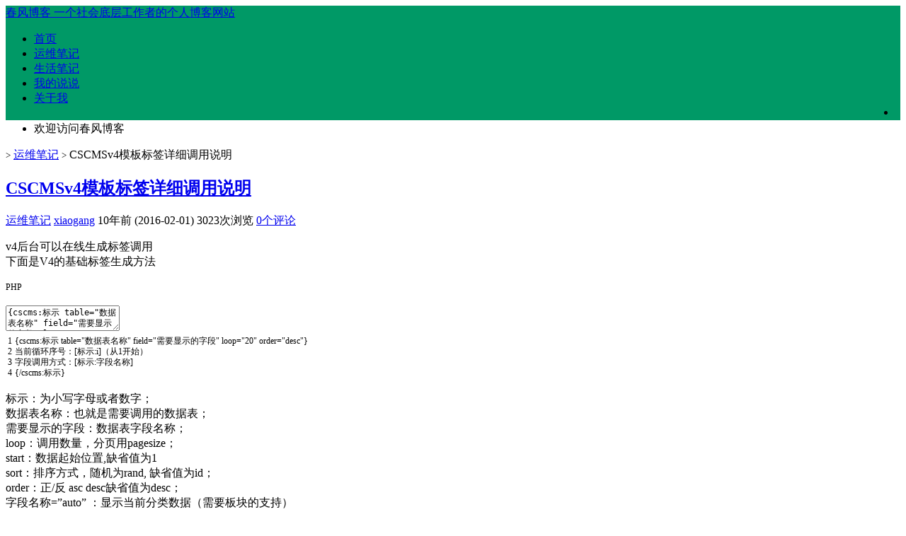

--- FILE ---
content_type: text/html; charset=UTF-8
request_url: https://www.chunblog.com/168.html
body_size: 16201
content:
<!DOCTYPE HTML><html lang="zh-CN"><head><meta charset="UTF-8"><meta name="referrer" content="no-referrer"><meta http-equiv="Cache-Control" content="no-transform" /><meta http-equiv="Cache-Control" content="no-siteapp" /><meta http-equiv="X-UA-Compatible" content="IE=edge,IE=10,IE=9,IE=8"><meta name="viewport" content="width=device-width, initial-scale=1.0, user-scalable=0, minimum-scale=1.0, maximum-scale=1.0"><link href="/favicon.ico" rel="icon" type="image/x-icon" /><meta name='robots' content='max-image-preview:large' /><link rel='stylesheet' id='crayon-css' href='https://www.chunblog.com/wp-content/plugins/crayon-syntax-highlighter/css/min/crayon.min.css?ver=_2.7.2_beta' type='text/css' media='all' /><link rel='stylesheet' id='crayon-theme-classic-css' href='https://www.chunblog.com/wp-content/plugins/crayon-syntax-highlighter/themes/classic/classic.css?ver=_2.7.2_beta' type='text/css' media='all' /><link rel='stylesheet' id='crayon-font-monaco-css' href='https://www.chunblog.com/wp-content/plugins/crayon-syntax-highlighter/fonts/monaco.css?ver=_2.7.2_beta' type='text/css' media='all' /><style id='global-styles-inline-css' type='text/css'>body{--wp--preset--color--black: #000000;--wp--preset--color--cyan-bluish-gray: #abb8c3;--wp--preset--color--white: #ffffff;--wp--preset--color--pale-pink: #f78da7;--wp--preset--color--vivid-red: #cf2e2e;--wp--preset--color--luminous-vivid-orange: #ff6900;--wp--preset--color--luminous-vivid-amber: #fcb900;--wp--preset--color--light-green-cyan: #7bdcb5;--wp--preset--color--vivid-green-cyan: #00d084;--wp--preset--color--pale-cyan-blue: #8ed1fc;--wp--preset--color--vivid-cyan-blue: #0693e3;--wp--preset--color--vivid-purple: #9b51e0;--wp--preset--gradient--vivid-cyan-blue-to-vivid-purple: linear-gradient(135deg,rgba(6,147,227,1) 0%,rgb(155,81,224) 100%);--wp--preset--gradient--light-green-cyan-to-vivid-green-cyan: linear-gradient(135deg,rgb(122,220,180) 0%,rgb(0,208,130) 100%);--wp--preset--gradient--luminous-vivid-amber-to-luminous-vivid-orange: linear-gradient(135deg,rgba(252,185,0,1) 0%,rgba(255,105,0,1) 100%);--wp--preset--gradient--luminous-vivid-orange-to-vivid-red: linear-gradient(135deg,rgba(255,105,0,1) 0%,rgb(207,46,46) 100%);--wp--preset--gradient--very-light-gray-to-cyan-bluish-gray: linear-gradient(135deg,rgb(238,238,238) 0%,rgb(169,184,195) 100%);--wp--preset--gradient--cool-to-warm-spectrum: linear-gradient(135deg,rgb(74,234,220) 0%,rgb(151,120,209) 20%,rgb(207,42,186) 40%,rgb(238,44,130) 60%,rgb(251,105,98) 80%,rgb(254,248,76) 100%);--wp--preset--gradient--blush-light-purple: linear-gradient(135deg,rgb(255,206,236) 0%,rgb(152,150,240) 100%);--wp--preset--gradient--blush-bordeaux: linear-gradient(135deg,rgb(254,205,165) 0%,rgb(254,45,45) 50%,rgb(107,0,62) 100%);--wp--preset--gradient--luminous-dusk: linear-gradient(135deg,rgb(255,203,112) 0%,rgb(199,81,192) 50%,rgb(65,88,208) 100%);--wp--preset--gradient--pale-ocean: linear-gradient(135deg,rgb(255,245,203) 0%,rgb(182,227,212) 50%,rgb(51,167,181) 100%);--wp--preset--gradient--electric-grass: linear-gradient(135deg,rgb(202,248,128) 0%,rgb(113,206,126) 100%);--wp--preset--gradient--midnight: linear-gradient(135deg,rgb(2,3,129) 0%,rgb(40,116,252) 100%);--wp--preset--duotone--dark-grayscale: url('#wp-duotone-dark-grayscale');--wp--preset--duotone--grayscale: url('#wp-duotone-grayscale');--wp--preset--duotone--purple-yellow: url('#wp-duotone-purple-yellow');--wp--preset--duotone--blue-red: url('#wp-duotone-blue-red');--wp--preset--duotone--midnight: url('#wp-duotone-midnight');--wp--preset--duotone--magenta-yellow: url('#wp-duotone-magenta-yellow');--wp--preset--duotone--purple-green: url('#wp-duotone-purple-green');--wp--preset--duotone--blue-orange: url('#wp-duotone-blue-orange');--wp--preset--font-size--small: 13px;--wp--preset--font-size--medium: 20px;--wp--preset--font-size--large: 36px;--wp--preset--font-size--x-large: 42px;}.has-black-color{color: var(--wp--preset--color--black) !important;}.has-cyan-bluish-gray-color{color: var(--wp--preset--color--cyan-bluish-gray) !important;}.has-white-color{color: var(--wp--preset--color--white) !important;}.has-pale-pink-color{color: var(--wp--preset--color--pale-pink) !important;}.has-vivid-red-color{color: var(--wp--preset--color--vivid-red) !important;}.has-luminous-vivid-orange-color{color: var(--wp--preset--color--luminous-vivid-orange) !important;}.has-luminous-vivid-amber-color{color: var(--wp--preset--color--luminous-vivid-amber) !important;}.has-light-green-cyan-color{color: var(--wp--preset--color--light-green-cyan) !important;}.has-vivid-green-cyan-color{color: var(--wp--preset--color--vivid-green-cyan) !important;}.has-pale-cyan-blue-color{color: var(--wp--preset--color--pale-cyan-blue) !important;}.has-vivid-cyan-blue-color{color: var(--wp--preset--color--vivid-cyan-blue) !important;}.has-vivid-purple-color{color: var(--wp--preset--color--vivid-purple) !important;}.has-black-background-color{background-color: var(--wp--preset--color--black) !important;}.has-cyan-bluish-gray-background-color{background-color: var(--wp--preset--color--cyan-bluish-gray) !important;}.has-white-background-color{background-color: var(--wp--preset--color--white) !important;}.has-pale-pink-background-color{background-color: var(--wp--preset--color--pale-pink) !important;}.has-vivid-red-background-color{background-color: var(--wp--preset--color--vivid-red) !important;}.has-luminous-vivid-orange-background-color{background-color: var(--wp--preset--color--luminous-vivid-orange) !important;}.has-luminous-vivid-amber-background-color{background-color: var(--wp--preset--color--luminous-vivid-amber) !important;}.has-light-green-cyan-background-color{background-color: var(--wp--preset--color--light-green-cyan) !important;}.has-vivid-green-cyan-background-color{background-color: var(--wp--preset--color--vivid-green-cyan) !important;}.has-pale-cyan-blue-background-color{background-color: var(--wp--preset--color--pale-cyan-blue) !important;}.has-vivid-cyan-blue-background-color{background-color: var(--wp--preset--color--vivid-cyan-blue) !important;}.has-vivid-purple-background-color{background-color: var(--wp--preset--color--vivid-purple) !important;}.has-black-border-color{border-color: var(--wp--preset--color--black) !important;}.has-cyan-bluish-gray-border-color{border-color: var(--wp--preset--color--cyan-bluish-gray) !important;}.has-white-border-color{border-color: var(--wp--preset--color--white) !important;}.has-pale-pink-border-color{border-color: var(--wp--preset--color--pale-pink) !important;}.has-vivid-red-border-color{border-color: var(--wp--preset--color--vivid-red) !important;}.has-luminous-vivid-orange-border-color{border-color: var(--wp--preset--color--luminous-vivid-orange) !important;}.has-luminous-vivid-amber-border-color{border-color: var(--wp--preset--color--luminous-vivid-amber) !important;}.has-light-green-cyan-border-color{border-color: var(--wp--preset--color--light-green-cyan) !important;}.has-vivid-green-cyan-border-color{border-color: var(--wp--preset--color--vivid-green-cyan) !important;}.has-pale-cyan-blue-border-color{border-color: var(--wp--preset--color--pale-cyan-blue) !important;}.has-vivid-cyan-blue-border-color{border-color: var(--wp--preset--color--vivid-cyan-blue) !important;}.has-vivid-purple-border-color{border-color: var(--wp--preset--color--vivid-purple) !important;}.has-vivid-cyan-blue-to-vivid-purple-gradient-background{background: var(--wp--preset--gradient--vivid-cyan-blue-to-vivid-purple) !important;}.has-light-green-cyan-to-vivid-green-cyan-gradient-background{background: var(--wp--preset--gradient--light-green-cyan-to-vivid-green-cyan) !important;}.has-luminous-vivid-amber-to-luminous-vivid-orange-gradient-background{background: var(--wp--preset--gradient--luminous-vivid-amber-to-luminous-vivid-orange) !important;}.has-luminous-vivid-orange-to-vivid-red-gradient-background{background: var(--wp--preset--gradient--luminous-vivid-orange-to-vivid-red) !important;}.has-very-light-gray-to-cyan-bluish-gray-gradient-background{background: var(--wp--preset--gradient--very-light-gray-to-cyan-bluish-gray) !important;}.has-cool-to-warm-spectrum-gradient-background{background: var(--wp--preset--gradient--cool-to-warm-spectrum) !important;}.has-blush-light-purple-gradient-background{background: var(--wp--preset--gradient--blush-light-purple) !important;}.has-blush-bordeaux-gradient-background{background: var(--wp--preset--gradient--blush-bordeaux) !important;}.has-luminous-dusk-gradient-background{background: var(--wp--preset--gradient--luminous-dusk) !important;}.has-pale-ocean-gradient-background{background: var(--wp--preset--gradient--pale-ocean) !important;}.has-electric-grass-gradient-background{background: var(--wp--preset--gradient--electric-grass) !important;}.has-midnight-gradient-background{background: var(--wp--preset--gradient--midnight) !important;}.has-small-font-size{font-size: var(--wp--preset--font-size--small) !important;}.has-medium-font-size{font-size: var(--wp--preset--font-size--medium) !important;}.has-large-font-size{font-size: var(--wp--preset--font-size--large) !important;}.has-x-large-font-size{font-size: var(--wp--preset--font-size--x-large) !important;}</style><link rel='stylesheet' id='style-css' href='https://www.chunblog.com/wp-content/themes/ChunTheme/style.css?ver=1.0' type='text/css' media='all' /><script type='text/javascript' src='https://www.chunblog.com/wp-content/themes/ChunTheme/assets/js/jquery.min.js?ver=1.0' id='jquery-js'></script><script type='text/javascript' id='crayon_js-js-extra'>/* <![CDATA[ */var CrayonSyntaxSettings = {"version":"_2.7.2_beta","is_admin":"0","ajaxurl":"https:\/\/www.chunblog.com\/wp-admin\/admin-ajax.php","prefix":"crayon-","setting":"crayon-setting","selected":"crayon-setting-selected","changed":"crayon-setting-changed","special":"crayon-setting-special","orig_value":"data-orig-value","debug":""};var CrayonSyntaxStrings = {"copy":"Press %s to Copy, %s to Paste","minimize":"Click To Expand Code"};/* ]]> */</script><script type='text/javascript' src='https://www.chunblog.com/wp-content/plugins/crayon-syntax-highlighter/js/min/crayon.min.js?ver=_2.7.2_beta' id='crayon_js-js'></script><meta name="keywords" content="cscms, 运维笔记"><meta name="description" content="v4后台可以在线生成标签调用 下面是V4的基础标签生成方法 [crayon-69711318c9a09459783214/] 标示：为小写字母或者数字； 数据表名称：也就是需要调用的数据表； 需要显示的字段：数据表字段名称； loop：调用数量，分页用pagesize； start：数据起始位置,缺省值为1 sort：排序方式，随机为rand, 缺省值为id； order：正/反 asc desc缺省值为desc； 字段名称='aut"><style type="text/css" id="custom-background-css">body.custom-background { background-image: url("https://www.chunblog.com/wp-content/themes/ChunTheme/assets/img/bg.png"); background-position: left top; background-size: auto; background-repeat: repeat; background-attachment: fixed; }</style> <title>CSCMSv4模板标签详细调用说明 &#8211; 春风博客</title><script>window._deel = {name: '春风博客',url: 'https://www.chunblog.com/wp-content/themes/ChunTheme', ajaxpager: '', commenton: 0, roll: [0,0]}</script><!--[if lt IE 9]><script src="https://cdn.bootcss.com/html5shiv/r29/html5.min.js"></script><![endif]--></head><body class="post-template-default single single-post postid-168 single-format-standard custom-background"><header id="header" class="header" style="background-color: #009966;"><style type="text/css">.navbar .nav li:hover a, .navbar .nav li.current-menu-item a, .navbar .nav li.current-menu-parent a, .navbar .nav li.current_page_item a, .navbar .nav li.current-post-ancestor a,.toggle-search ,#submit ,.pagination ul>.active>a,.pagination ul>.active>span,.bdcs-container .bdcs-search-form-submit,.metacat a{background: ;}.footer,.title h2,.card-item .cardpricebtn{color: ;}.bdcs-container .bdcs-search-form-submit ,.bdcs-container .bdcs-search {border-color: ;}.pagination ul>li>a:hover,.navbar .nav li a:focus, .navbar .nav li a:hover,.toggle-search:hover,#submit:hover,.cardpricebtn .cardbuy {background-color: ;}.tooltip-inner{background-color:;}.tooltip.top .tooltip-arrow{border-top-color:;}.tooltip.right .tooltip-arrow{border-right-color:;}.tooltip.left .tooltip-arrow{border-left-color:;}.tooltip.bottom .tooltip-arrow{border-bottom-color:;}</style><div class="container-inner"><div class="g-logo pull-center"><a href="/"><div class="h1logo" ><span class="g-mono" style="font-family:楷体;">春风博客</span> <span class="g-bloger" style="font-family:楷体;">一个社会底层工作者的个人博客网站</span></div></a></div></div><div id="toubuads"></div><div id="nav-header" class="navbar" style="border-bottom: 4px solid #009966 ;"><div class="toggle-search pc-hide" style="float:right;position:absolute;top:0;right:0;"><i class="fa fa-search"></i></div><div class="search-expand pc-hide" style="display:none;"><div class="search-expand-inner pc-hide"><form method="get" class="searchform themeform" onsubmit="location.href='https://www.chunblog.com/search/' + encodeURIComponent(this.s.value).replace(/%20/g, '+'); return false;" action="/"><div><input type="ext" class="search" name="s" onblur="if(this.value=='')this.value='输入内容并回车';" onfocus="if(this.value=='输入内容并回车')this.value='';" value="输入内容并回车"></div></form></div></div><ul class="nav"><li id="menu-item-287" class="menu-item menu-item-type-custom menu-item-object-custom menu-item-home menu-item-287"><a href="http://www.chunblog.com/">首页</a></li><li id="menu-item-285" class="menu-item menu-item-type-taxonomy menu-item-object-category current-post-ancestor current-menu-parent current-post-parent menu-item-285"><a href="https://www.chunblog.com/web">运维笔记</a></li><li id="menu-item-286" class="menu-item menu-item-type-taxonomy menu-item-object-category menu-item-286"><a href="https://www.chunblog.com/life">生活笔记</a></li><li id="menu-item-686" class="menu-item menu-item-type-post_type menu-item-object-page menu-item-686"><a href="https://www.chunblog.com/says">我的说说</a></li><li id="menu-item-701" class="menu-item menu-item-type-post_type menu-item-object-page menu-item-701"><a href="https://www.chunblog.com/about">关于我</a></li><li style="float:right;"><div class="toggle-search m-hide"><i class="fa fa-search"></i></div><div class="search-expand" style="display: none;"><div class="search-expand-inner"><form method="get" class="searchform themeform" onsubmit="location.href='https://www.chunblog.com/search/' + encodeURIComponent(this.s.value).replace(/%20/g, '+'); return false;" action="/"><div><input type="ext" class="search" name="s" onblur="if(this.value=='')this.value='输入内容并回车';" onfocus="if(this.value=='输入内容并回车')this.value='';" value="输入内容并回车"></div></form></div></div></li></ul></div></header><section class="container"><div class="speedbar"> <div class="toptip" id="callboard"><ul style="font-size:16px;margin-top: 2px;"> <li>欢迎访问春风博客</li></ul></div> </div><div class="content-wrap"> <div class="content"><div class="breadcrumbs"><a title="返回首页" href="https://www.chunblog.com"><i class="fa fa-home"></i></a> <small>></small> <a href="https://www.chunblog.com/web">运维笔记</a> <small>></small> <span class="muted">CSCMSv4模板标签详细调用说明</span></div> <header class="article-header"> <h1 class="article-title"><a href="https://www.chunblog.com/168.html">CSCMSv4模板标签详细调用说明</a></h1> <div class="meta"> <span id="mute-category" class="muted"><i class="fa fa-list-alt"></i><a href="https://www.chunblog.com/web"> 运维笔记</a></span> <span class="muted"><i class="fa fa-user"></i> <a href="https://www.chunblog.com/author/博客">xiaogang</a></span> <span class="muted"><i class="fa fa-clock-o"></i> 10年前 (2016-02-01)</span> <span class="muted"><i class="fa fa-eye"></i> 3023次浏览</span> <span class="muted"><i class="fa fa-comments-o"></i> <a href="https://www.chunblog.com/168.html#respond">0个评论</a></span> <span class="muted"></span> </div> </header> <article class="article-content">  <p>v4后台可以在线生成标签调用<br />
下面是V4的基础标签生成方法</p><!-- Crayon Syntax Highlighter v_2.7.2_beta -->

		<div id="crayon-69711318c9a09459783214" class="crayon-syntax crayon-theme-classic crayon-font-monaco crayon-os-mac print-yes notranslate" data-settings=" minimize scroll-mouseover" style=" margin-top: 12px; margin-bottom: 12px; font-size: 12px !important; line-height: 15px !important;">
		
			<div class="crayon-toolbar" data-settings=" mouseover overlay hide delay" style="font-size: 12px !important;height: 18px !important; line-height: 18px !important;"><span class="crayon-title"></span>
			<div class="crayon-tools" style="font-size: 12px !important;height: 18px !important; line-height: 18px !important;"><div class="crayon-button crayon-nums-button" title="Toggle Line Numbers"><div class="crayon-button-icon"></div></div><div class="crayon-button crayon-plain-button" title="Toggle Plain Code"><div class="crayon-button-icon"></div></div><div class="crayon-button crayon-wrap-button" title="Toggle Line Wrap"><div class="crayon-button-icon"></div></div><div class="crayon-button crayon-expand-button" title="Expand Code"><div class="crayon-button-icon"></div></div><div class="crayon-button crayon-copy-button" title="Copy"><div class="crayon-button-icon"></div></div><div class="crayon-button crayon-popup-button" title="Open Code In New Window"><div class="crayon-button-icon"></div></div><span class="crayon-language">PHP</span></div></div>
			<div class="crayon-info" style="min-height: 16.8px !important; line-height: 16.8px !important;"></div>
			<div class="crayon-plain-wrap"><textarea wrap="soft" class="crayon-plain print-no" data-settings="dblclick" readonly style="-moz-tab-size:4; -o-tab-size:4; -webkit-tab-size:4; tab-size:4; font-size: 12px !important; line-height: 15px !important;">
{cscms:标示 table="数据表名称" field="需要显示的字段" loop="20" order="desc"}
 当前循环序号：[标示:i]（从1开始）
 字段调用方式：[标示:字段名称]
 {/cscms:标示}</textarea></div>
			<div class="crayon-main" style="">
				<table class="crayon-table">
					<tr class="crayon-row">
				<td class="crayon-nums " data-settings="show">
					<div class="crayon-nums-content" style="font-size: 12px !important; line-height: 15px !important;"><div class="crayon-num" data-line="crayon-69711318c9a09459783214-1">1</div><div class="crayon-num crayon-striped-num" data-line="crayon-69711318c9a09459783214-2">2</div><div class="crayon-num" data-line="crayon-69711318c9a09459783214-3">3</div><div class="crayon-num crayon-striped-num" data-line="crayon-69711318c9a09459783214-4">4</div></div>
				</td>
						<td class="crayon-code"><div class="crayon-pre" style="font-size: 12px !important; line-height: 15px !important; -moz-tab-size:4; -o-tab-size:4; -webkit-tab-size:4; tab-size:4;"><div class="crayon-line" id="crayon-69711318c9a09459783214-1"><span class="crayon-sy">{</span><span class="crayon-i">cscms</span><span class="crayon-sy">:</span>标示<span class="crayon-h"> </span><span class="crayon-i">table</span>=<span class="crayon-s">"数据表名称"</span><span class="crayon-h"> </span><span class="crayon-i">field</span>=<span class="crayon-s">"需要显示的字段"</span><span class="crayon-h"> </span><span class="crayon-i">loop</span>=<span class="crayon-s">"20"</span><span class="crayon-h"> </span><span class="crayon-i">order</span>=<span class="crayon-s">"desc"</span><span class="crayon-sy">}</span></div><div class="crayon-line crayon-striped-line" id="crayon-69711318c9a09459783214-2"><span class="crayon-h"> </span>当前循环序号：<span class="crayon-sy">[</span>标示<span class="crayon-sy">:</span><span class="crayon-i">i</span><span class="crayon-sy">]</span>（从<span class="crayon-cn">1</span>开始）</div><div class="crayon-line" id="crayon-69711318c9a09459783214-3"><span class="crayon-h"> </span>字段调用方式：<span class="crayon-sy">[</span>标示<span class="crayon-sy">:</span>字段名称<span class="crayon-sy">]</span></div><div class="crayon-line crayon-striped-line" id="crayon-69711318c9a09459783214-4"><span class="crayon-h"> </span><span class="crayon-sy">{</span>/<span class="crayon-i">cscms</span><span class="crayon-sy">:</span>标示<span class="crayon-sy">}</span></div></div></td>
					</tr>
				</table>
			</div>
		</div>
<!-- [Format Time: 0.0031 seconds] -->
<p>标示：为小写字母或者数字；<br />
数据表名称：也就是需要调用的数据表；<br />
需要显示的字段：数据表字段名称；<br />
loop：调用数量，分页用pagesize；<br />
start：数据起始位置,缺省值为1<br />
sort：排序方式，随机为rand, 缺省值为id；<br />
order：正/反 asc desc缺省值为desc；<br />
字段名称=&#8221;auto&#8221; ：显示当前分类数据（需要板块的支持）<br />
—————下面为最新20首歌曲实例————–</p><!-- Crayon Syntax Highlighter v_2.7.2_beta -->

		<div id="crayon-69711318c9a22065825842" class="crayon-syntax crayon-theme-classic crayon-font-monaco crayon-os-mac print-yes notranslate" data-settings=" minimize scroll-mouseover" style=" margin-top: 12px; margin-bottom: 12px; font-size: 12px !important; line-height: 15px !important;">
		
			<div class="crayon-toolbar" data-settings=" mouseover overlay hide delay" style="font-size: 12px !important;height: 18px !important; line-height: 18px !important;"><span class="crayon-title"></span>
			<div class="crayon-tools" style="font-size: 12px !important;height: 18px !important; line-height: 18px !important;"><div class="crayon-button crayon-nums-button" title="Toggle Line Numbers"><div class="crayon-button-icon"></div></div><div class="crayon-button crayon-plain-button" title="Toggle Plain Code"><div class="crayon-button-icon"></div></div><div class="crayon-button crayon-wrap-button" title="Toggle Line Wrap"><div class="crayon-button-icon"></div></div><div class="crayon-button crayon-expand-button" title="Expand Code"><div class="crayon-button-icon"></div></div><div class="crayon-button crayon-copy-button" title="Copy"><div class="crayon-button-icon"></div></div><div class="crayon-button crayon-popup-button" title="Open Code In New Window"><div class="crayon-button-icon"></div></div><span class="crayon-language">PHP</span></div></div>
			<div class="crayon-info" style="min-height: 16.8px !important; line-height: 16.8px !important;"></div>
			<div class="crayon-plain-wrap"><textarea wrap="soft" class="crayon-plain print-no" data-settings="dblclick" readonly style="-moz-tab-size:4; -o-tab-size:4; -webkit-tab-size:4; tab-size:4; font-size: 12px !important; line-height: 15px !important;">
 {cscms:dance table="dance" field="id,name" loop="20" order="desc"}
 &lt;a href="[dance:url zdy=dance,id,play,id]"&gt;[dance:i].[dance:name]&lt;/a&gt;
 {/cscms:dance}</textarea></div>
			<div class="crayon-main" style="">
				<table class="crayon-table">
					<tr class="crayon-row">
				<td class="crayon-nums " data-settings="show">
					<div class="crayon-nums-content" style="font-size: 12px !important; line-height: 15px !important;"><div class="crayon-num" data-line="crayon-69711318c9a22065825842-1">1</div><div class="crayon-num crayon-striped-num" data-line="crayon-69711318c9a22065825842-2">2</div><div class="crayon-num" data-line="crayon-69711318c9a22065825842-3">3</div></div>
				</td>
						<td class="crayon-code"><div class="crayon-pre" style="font-size: 12px !important; line-height: 15px !important; -moz-tab-size:4; -o-tab-size:4; -webkit-tab-size:4; tab-size:4;"><div class="crayon-line" id="crayon-69711318c9a22065825842-1"><span class="crayon-h"> </span><span class="crayon-sy">{</span><span class="crayon-i">cscms</span><span class="crayon-sy">:</span><span class="crayon-e">dance </span><span class="crayon-i">table</span>=<span class="crayon-s">"dance"</span><span class="crayon-h"> </span><span class="crayon-i">field</span>=<span class="crayon-s">"id,name"</span><span class="crayon-h"> </span><span class="crayon-i">loop</span>=<span class="crayon-s">"20"</span><span class="crayon-h"> </span><span class="crayon-i">order</span>=<span class="crayon-s">"desc"</span><span class="crayon-sy">}</span></div><div class="crayon-line crayon-striped-line" id="crayon-69711318c9a22065825842-2"><span class="crayon-h"> </span><span class="crayon-h">&lt;</span><span class="crayon-i">a</span><span class="crayon-h"> </span><span class="crayon-i">href</span>=<span class="crayon-s">"[dance:url zdy=dance,id,play,id]"</span><span class="crayon-h">&gt;</span><span class="crayon-sy">[</span><span class="crayon-i">dance</span><span class="crayon-sy">:</span><span class="crayon-i">i</span><span class="crayon-sy">]</span><span class="crayon-sy">.</span><span class="crayon-sy">[</span><span class="crayon-i">dance</span><span class="crayon-sy">:</span><span class="crayon-e">name</span><span class="crayon-sy">]</span><span class="crayon-h">&lt;</span>/<span class="crayon-e">a</span><span class="crayon-h">&gt;</span></div><div class="crayon-line" id="crayon-69711318c9a22065825842-3"><span class="crayon-h"> </span><span class="crayon-sy">{</span>/<span class="crayon-i">cscms</span><span class="crayon-sy">:</span><span class="crayon-i">dance</span><span class="crayon-sy">}</span></div></div></td>
					</tr>
				</table>
			</div>
		</div>
<!-- [Format Time: 0.0009 seconds] -->
<p>下面是些基础全局标签</p><!-- Crayon Syntax Highlighter v_2.7.2_beta -->

		<div id="crayon-69711318c9a26312022642" class="crayon-syntax crayon-theme-classic crayon-font-monaco crayon-os-mac print-yes notranslate" data-settings=" minimize scroll-mouseover" style=" margin-top: 12px; margin-bottom: 12px; font-size: 12px !important; line-height: 15px !important;">
		
			<div class="crayon-toolbar" data-settings=" mouseover overlay hide delay" style="font-size: 12px !important;height: 18px !important; line-height: 18px !important;"><span class="crayon-title"></span>
			<div class="crayon-tools" style="font-size: 12px !important;height: 18px !important; line-height: 18px !important;"><div class="crayon-button crayon-nums-button" title="Toggle Line Numbers"><div class="crayon-button-icon"></div></div><div class="crayon-button crayon-plain-button" title="Toggle Plain Code"><div class="crayon-button-icon"></div></div><div class="crayon-button crayon-wrap-button" title="Toggle Line Wrap"><div class="crayon-button-icon"></div></div><div class="crayon-button crayon-expand-button" title="Expand Code"><div class="crayon-button-icon"></div></div><div class="crayon-button crayon-copy-button" title="Copy"><div class="crayon-button-icon"></div></div><div class="crayon-button crayon-popup-button" title="Open Code In New Window"><div class="crayon-button-icon"></div></div><span class="crayon-language">PHP</span></div></div>
			<div class="crayon-info" style="min-height: 16.8px !important; line-height: 16.8px !important;"></div>
			<div class="crayon-plain-wrap"><textarea wrap="soft" class="crayon-plain print-no" data-settings="dblclick" readonly style="-moz-tab-size:4; -o-tab-size:4; -webkit-tab-size:4; tab-size:4; font-size: 12px !important; line-height: 15px !important;">
 ---------------------------------------------
 {cscms:indexhead} 主站的头部
 {cscms:indexleft} 主站的左部
 {cscms:indexright} 主站的右部
 {cscms:indexbottom} 主站的下部
 {cscms:indextempurl} 主站模板目录
 ---------------------------------------------
 {cscms:head} 头部
 {cscms:left} 左部
 {cscms:right} 右部
 {cscms:bottom} 下部
 {cscms:tempurl} 当前模板目录
 {cscms:webname} 站点名称
 {cscms:weburl} 站点域名，不带 http://
 {cscms:path} 站点地址，带 http://
 {cscms:stat} 统计代码
 {cscms:notice} 站点公告
 {cscms:regxy} 注册协议
 {cscms:title} 全局SEO标题
 {cscms:keywords} 全局SEO关键词
 {cscms:description} 全局SEO介绍
 {cscms:mail} 管路员邮箱
 {cscms:qq} 管理员QQ
 {cscms:tel} 管理员电话
 {cscms:icp} 网站备案号
 {cscms:login} 判断当前是否登录 已经登录： ok 未登录：no
 {cscms:uid} 当前登录的会员ID，未登录显示0
 {cscms:logkuang} 全局会员登陆框，调用模板 ulogin.html uinfo.html</textarea></div>
			<div class="crayon-main" style="">
				<table class="crayon-table">
					<tr class="crayon-row">
				<td class="crayon-nums " data-settings="show">
					<div class="crayon-nums-content" style="font-size: 12px !important; line-height: 15px !important;"><div class="crayon-num" data-line="crayon-69711318c9a26312022642-1">1</div><div class="crayon-num crayon-striped-num" data-line="crayon-69711318c9a26312022642-2">2</div><div class="crayon-num" data-line="crayon-69711318c9a26312022642-3">3</div><div class="crayon-num crayon-striped-num" data-line="crayon-69711318c9a26312022642-4">4</div><div class="crayon-num" data-line="crayon-69711318c9a26312022642-5">5</div><div class="crayon-num crayon-striped-num" data-line="crayon-69711318c9a26312022642-6">6</div><div class="crayon-num" data-line="crayon-69711318c9a26312022642-7">7</div><div class="crayon-num crayon-striped-num" data-line="crayon-69711318c9a26312022642-8">8</div><div class="crayon-num" data-line="crayon-69711318c9a26312022642-9">9</div><div class="crayon-num crayon-striped-num" data-line="crayon-69711318c9a26312022642-10">10</div><div class="crayon-num" data-line="crayon-69711318c9a26312022642-11">11</div><div class="crayon-num crayon-striped-num" data-line="crayon-69711318c9a26312022642-12">12</div><div class="crayon-num" data-line="crayon-69711318c9a26312022642-13">13</div><div class="crayon-num crayon-striped-num" data-line="crayon-69711318c9a26312022642-14">14</div><div class="crayon-num" data-line="crayon-69711318c9a26312022642-15">15</div><div class="crayon-num crayon-striped-num" data-line="crayon-69711318c9a26312022642-16">16</div><div class="crayon-num" data-line="crayon-69711318c9a26312022642-17">17</div><div class="crayon-num crayon-striped-num" data-line="crayon-69711318c9a26312022642-18">18</div><div class="crayon-num" data-line="crayon-69711318c9a26312022642-19">19</div><div class="crayon-num crayon-striped-num" data-line="crayon-69711318c9a26312022642-20">20</div><div class="crayon-num" data-line="crayon-69711318c9a26312022642-21">21</div><div class="crayon-num crayon-striped-num" data-line="crayon-69711318c9a26312022642-22">22</div><div class="crayon-num" data-line="crayon-69711318c9a26312022642-23">23</div><div class="crayon-num crayon-striped-num" data-line="crayon-69711318c9a26312022642-24">24</div><div class="crayon-num" data-line="crayon-69711318c9a26312022642-25">25</div><div class="crayon-num crayon-striped-num" data-line="crayon-69711318c9a26312022642-26">26</div><div class="crayon-num" data-line="crayon-69711318c9a26312022642-27">27</div><div class="crayon-num crayon-striped-num" data-line="crayon-69711318c9a26312022642-28">28</div></div>
				</td>
						<td class="crayon-code"><div class="crayon-pre" style="font-size: 12px !important; line-height: 15px !important; -moz-tab-size:4; -o-tab-size:4; -webkit-tab-size:4; tab-size:4;"><div class="crayon-line" id="crayon-69711318c9a26312022642-1"><span class="crayon-h"> </span>---------------------------------------------</div><div class="crayon-line crayon-striped-line" id="crayon-69711318c9a26312022642-2"><span class="crayon-h"> </span><span class="crayon-sy">{</span><span class="crayon-i">cscms</span><span class="crayon-sy">:</span><span class="crayon-i">indexhead</span><span class="crayon-sy">}</span><span class="crayon-h"> </span>主站的头部</div><div class="crayon-line" id="crayon-69711318c9a26312022642-3"><span class="crayon-h"> </span><span class="crayon-sy">{</span><span class="crayon-i">cscms</span><span class="crayon-sy">:</span><span class="crayon-i">indexleft</span><span class="crayon-sy">}</span><span class="crayon-h"> </span>主站的左部</div><div class="crayon-line crayon-striped-line" id="crayon-69711318c9a26312022642-4"><span class="crayon-h"> </span><span class="crayon-sy">{</span><span class="crayon-i">cscms</span><span class="crayon-sy">:</span><span class="crayon-i">indexright</span><span class="crayon-sy">}</span><span class="crayon-h"> </span>主站的右部</div><div class="crayon-line" id="crayon-69711318c9a26312022642-5"><span class="crayon-h"> </span><span class="crayon-sy">{</span><span class="crayon-i">cscms</span><span class="crayon-sy">:</span><span class="crayon-i">indexbottom</span><span class="crayon-sy">}</span><span class="crayon-h"> </span>主站的下部</div><div class="crayon-line crayon-striped-line" id="crayon-69711318c9a26312022642-6"><span class="crayon-h"> </span><span class="crayon-sy">{</span><span class="crayon-i">cscms</span><span class="crayon-sy">:</span><span class="crayon-i">indextempurl</span><span class="crayon-sy">}</span><span class="crayon-h"> </span>主站模板目录</div><div class="crayon-line" id="crayon-69711318c9a26312022642-7"><span class="crayon-h"> </span>---------------------------------------------</div><div class="crayon-line crayon-striped-line" id="crayon-69711318c9a26312022642-8"><span class="crayon-h"> </span><span class="crayon-sy">{</span><span class="crayon-i">cscms</span><span class="crayon-sy">:</span><span class="crayon-i">head</span><span class="crayon-sy">}</span><span class="crayon-h"> </span>头部</div><div class="crayon-line" id="crayon-69711318c9a26312022642-9"><span class="crayon-h"> </span><span class="crayon-sy">{</span><span class="crayon-i">cscms</span><span class="crayon-sy">:</span><span class="crayon-i">left</span><span class="crayon-sy">}</span><span class="crayon-h"> </span>左部</div><div class="crayon-line crayon-striped-line" id="crayon-69711318c9a26312022642-10"><span class="crayon-h"> </span><span class="crayon-sy">{</span><span class="crayon-i">cscms</span><span class="crayon-sy">:</span><span class="crayon-i">right</span><span class="crayon-sy">}</span><span class="crayon-h"> </span>右部</div><div class="crayon-line" id="crayon-69711318c9a26312022642-11"><span class="crayon-h"> </span><span class="crayon-sy">{</span><span class="crayon-i">cscms</span><span class="crayon-sy">:</span><span class="crayon-i">bottom</span><span class="crayon-sy">}</span><span class="crayon-h"> </span>下部</div><div class="crayon-line crayon-striped-line" id="crayon-69711318c9a26312022642-12"><span class="crayon-h"> </span><span class="crayon-sy">{</span><span class="crayon-i">cscms</span><span class="crayon-sy">:</span><span class="crayon-i">tempurl</span><span class="crayon-sy">}</span><span class="crayon-h"> </span>当前模板目录</div><div class="crayon-line" id="crayon-69711318c9a26312022642-13"><span class="crayon-h"> </span><span class="crayon-sy">{</span><span class="crayon-i">cscms</span><span class="crayon-sy">:</span><span class="crayon-i">webname</span><span class="crayon-sy">}</span><span class="crayon-h"> </span>站点名称</div><div class="crayon-line crayon-striped-line" id="crayon-69711318c9a26312022642-14"><span class="crayon-h"> </span><span class="crayon-sy">{</span><span class="crayon-i">cscms</span><span class="crayon-sy">:</span><span class="crayon-i">weburl</span><span class="crayon-sy">}</span><span class="crayon-h"> </span>站点域名，不带<span class="crayon-h"> </span><span class="crayon-i">http</span><span class="crayon-sy">:</span><span class="crayon-c">//</span></div><div class="crayon-line" id="crayon-69711318c9a26312022642-15"><span class="crayon-h"> </span><span class="crayon-sy">{</span><span class="crayon-i">cscms</span><span class="crayon-sy">:</span><span class="crayon-i">path</span><span class="crayon-sy">}</span><span class="crayon-h"> </span>站点地址，带<span class="crayon-h"> </span><span class="crayon-i">http</span><span class="crayon-sy">:</span><span class="crayon-c">//</span></div><div class="crayon-line crayon-striped-line" id="crayon-69711318c9a26312022642-16"><span class="crayon-h"> </span><span class="crayon-sy">{</span><span class="crayon-i">cscms</span><span class="crayon-sy">:</span><span class="crayon-i">stat</span><span class="crayon-sy">}</span><span class="crayon-h"> </span>统计代码</div><div class="crayon-line" id="crayon-69711318c9a26312022642-17"><span class="crayon-h"> </span><span class="crayon-sy">{</span><span class="crayon-i">cscms</span><span class="crayon-sy">:</span><span class="crayon-i">notice</span><span class="crayon-sy">}</span><span class="crayon-h"> </span>站点公告</div><div class="crayon-line crayon-striped-line" id="crayon-69711318c9a26312022642-18"><span class="crayon-h"> </span><span class="crayon-sy">{</span><span class="crayon-i">cscms</span><span class="crayon-sy">:</span><span class="crayon-i">regxy</span><span class="crayon-sy">}</span><span class="crayon-h"> </span>注册协议</div><div class="crayon-line" id="crayon-69711318c9a26312022642-19"><span class="crayon-h"> </span><span class="crayon-sy">{</span><span class="crayon-i">cscms</span><span class="crayon-sy">:</span><span class="crayon-i">title</span><span class="crayon-sy">}</span><span class="crayon-h"> </span>全局<span class="crayon-e">SEO</span>标题</div><div class="crayon-line crayon-striped-line" id="crayon-69711318c9a26312022642-20"><span class="crayon-h"> </span><span class="crayon-sy">{</span><span class="crayon-i">cscms</span><span class="crayon-sy">:</span><span class="crayon-i">keywords</span><span class="crayon-sy">}</span><span class="crayon-h"> </span>全局<span class="crayon-e">SEO</span>关键词</div><div class="crayon-line" id="crayon-69711318c9a26312022642-21"><span class="crayon-h"> </span><span class="crayon-sy">{</span><span class="crayon-i">cscms</span><span class="crayon-sy">:</span><span class="crayon-i">description</span><span class="crayon-sy">}</span><span class="crayon-h"> </span>全局<span class="crayon-e">SEO</span>介绍</div><div class="crayon-line crayon-striped-line" id="crayon-69711318c9a26312022642-22"><span class="crayon-h"> </span><span class="crayon-sy">{</span><span class="crayon-i">cscms</span><span class="crayon-sy">:</span><span class="crayon-i">mail</span><span class="crayon-sy">}</span><span class="crayon-h"> </span>管路员邮箱</div><div class="crayon-line" id="crayon-69711318c9a26312022642-23"><span class="crayon-h"> </span><span class="crayon-sy">{</span><span class="crayon-i">cscms</span><span class="crayon-sy">:</span><span class="crayon-i">qq</span><span class="crayon-sy">}</span><span class="crayon-h"> </span>管理员<span class="crayon-e">QQ</span></div><div class="crayon-line crayon-striped-line" id="crayon-69711318c9a26312022642-24"><span class="crayon-h"> </span><span class="crayon-sy">{</span><span class="crayon-i">cscms</span><span class="crayon-sy">:</span><span class="crayon-i">tel</span><span class="crayon-sy">}</span><span class="crayon-h"> </span>管理员电话</div><div class="crayon-line" id="crayon-69711318c9a26312022642-25"><span class="crayon-h"> </span><span class="crayon-sy">{</span><span class="crayon-i">cscms</span><span class="crayon-sy">:</span><span class="crayon-i">icp</span><span class="crayon-sy">}</span><span class="crayon-h"> </span>网站备案号</div><div class="crayon-line crayon-striped-line" id="crayon-69711318c9a26312022642-26"><span class="crayon-h"> </span><span class="crayon-sy">{</span><span class="crayon-i">cscms</span><span class="crayon-sy">:</span><span class="crayon-i">login</span><span class="crayon-sy">}</span><span class="crayon-h"> </span>判断当前是否登录<span class="crayon-h"> </span>已经登录：<span class="crayon-h"> </span><span class="crayon-e">ok</span><span class="crayon-h"> </span>未登录：<span class="crayon-e">no</span></div><div class="crayon-line" id="crayon-69711318c9a26312022642-27"><span class="crayon-h"> </span><span class="crayon-sy">{</span><span class="crayon-i">cscms</span><span class="crayon-sy">:</span><span class="crayon-i">uid</span><span class="crayon-sy">}</span><span class="crayon-h"> </span>当前登录的会员<span class="crayon-e">ID</span>，未登录显示<span class="crayon-cn">0</span></div><div class="crayon-line crayon-striped-line" id="crayon-69711318c9a26312022642-28"><span class="crayon-h"> </span><span class="crayon-sy">{</span><span class="crayon-i">cscms</span><span class="crayon-sy">:</span><span class="crayon-i">logkuang</span><span class="crayon-sy">}</span><span class="crayon-h"> </span>全局会员登陆框，调用模板<span class="crayon-h"> </span><span class="crayon-i">ulogin</span><span class="crayon-sy">.</span><span class="crayon-e">html </span><span class="crayon-i">uinfo</span><span class="crayon-sy">.</span><span class="crayon-i">html</span></div></div></td>
					</tr>
				</table>
			</div>
		</div>
<!-- [Format Time: 0.0037 seconds] -->
<p>下面是内部字段自定义标签</p>
<p> 格式化时间：[标示：addtime style=Y-m-d H:i:s] 可以多个或者单个，=time 显示 XX小时前<br />
 获取当前IP地理位置：[标示：ip style=city]<br />
 图片地址：[标示:pic dir=版块目录]，版块目录为上传调用目录，比如歌曲图片：[dance:pic dir=dance]<br />
 字符截取：[标示:name len=10]，len=显示数量<br />
//下面是外部字段自定义标签</p>
<p>IP地理位置：[标示：addres zd=ip]，ip为存储IP记录的字段名<br />
 数据统计：[标示:count zdy=数据表,要查询的字段,当前字段]，如查询当前会员的歌曲数量：[user:count zdy=dance,uid,id]<br />
 会员信息：[标示:user zd=要查询的字段名]，如查询会员QQ，[dance:user zd=qq]，版块必须包含字段uid或者uidb,uida<br />
 会员等级：[标示:user level=1]，1星星数,2下个级别需要经验，3下个级别剩余经验，4剩余百分比，5等级名称<br />
 歌手信息：[标示:singer zd=字段名]，如歌手名称：[dance:singer zd=name]，版块数据表字段必须包含singerid<br />
//下面是自定义链接</p>
<p> 版块链接：[标示:murl]<br />
 网站链接：[标示:url link=类别，排序方式]，如歌曲播放链接：[dance:url link=play,id]，只能在当前版块调用<br />
 会员主页：[标示:url ulink=控制器,方法]，如会员主页：[dance:url ulink=index]<br />
 会员中心：[标示:url userlink=控制器,方法]，如修改资料 [user:url userlink=edit]<br />
 自定义URL：[标示:url zdy=版块,调用字段,控制器,方法]，如在主页调用歌曲版块的播放地址：[dance:url zdy=dance,id,play,id]<br />
//————-PHP标签———–</p><!-- Crayon Syntax Highlighter v_2.7.2_beta -->

		<div id="crayon-69711318c9a2a848387385" class="crayon-syntax crayon-theme-classic crayon-font-monaco crayon-os-mac print-yes notranslate" data-settings=" minimize scroll-mouseover" style=" margin-top: 12px; margin-bottom: 12px; font-size: 12px !important; line-height: 15px !important;">
		
			<div class="crayon-toolbar" data-settings=" mouseover overlay hide delay" style="font-size: 12px !important;height: 18px !important; line-height: 18px !important;"><span class="crayon-title"></span>
			<div class="crayon-tools" style="font-size: 12px !important;height: 18px !important; line-height: 18px !important;"><div class="crayon-button crayon-nums-button" title="Toggle Line Numbers"><div class="crayon-button-icon"></div></div><div class="crayon-button crayon-plain-button" title="Toggle Plain Code"><div class="crayon-button-icon"></div></div><div class="crayon-button crayon-wrap-button" title="Toggle Line Wrap"><div class="crayon-button-icon"></div></div><div class="crayon-button crayon-expand-button" title="Expand Code"><div class="crayon-button-icon"></div></div><div class="crayon-button crayon-copy-button" title="Copy"><div class="crayon-button-icon"></div></div><div class="crayon-button crayon-popup-button" title="Open Code In New Window"><div class="crayon-button-icon"></div></div><span class="crayon-language">PHP</span></div></div>
			<div class="crayon-info" style="min-height: 16.8px !important; line-height: 16.8px !important;"></div>
			<div class="crayon-plain-wrap"><textarea wrap="soft" class="crayon-plain print-no" data-settings="dblclick" readonly style="-moz-tab-size:4; -o-tab-size:4; -webkit-tab-size:4; tab-size:4; font-size: 12px !important; line-height: 15px !important;">
 {cscmsphp}
 //.....php代码.......
 {/cscmsphp}</textarea></div>
			<div class="crayon-main" style="">
				<table class="crayon-table">
					<tr class="crayon-row">
				<td class="crayon-nums " data-settings="show">
					<div class="crayon-nums-content" style="font-size: 12px !important; line-height: 15px !important;"><div class="crayon-num" data-line="crayon-69711318c9a2a848387385-1">1</div><div class="crayon-num crayon-striped-num" data-line="crayon-69711318c9a2a848387385-2">2</div><div class="crayon-num" data-line="crayon-69711318c9a2a848387385-3">3</div></div>
				</td>
						<td class="crayon-code"><div class="crayon-pre" style="font-size: 12px !important; line-height: 15px !important; -moz-tab-size:4; -o-tab-size:4; -webkit-tab-size:4; tab-size:4;"><div class="crayon-line" id="crayon-69711318c9a2a848387385-1"><span class="crayon-h"> </span><span class="crayon-sy">{</span><span class="crayon-i">cscmsphp</span><span class="crayon-sy">}</span></div><div class="crayon-line crayon-striped-line" id="crayon-69711318c9a2a848387385-2"><span class="crayon-h"> </span><span class="crayon-c">//.....php代码.......</span></div><div class="crayon-line" id="crayon-69711318c9a2a848387385-3"><span class="crayon-h"> </span><span class="crayon-sy">{</span>/<span class="crayon-i">cscmsphp</span><span class="crayon-sy">}</span></div></div></td>
					</tr>
				</table>
			</div>
		</div>
<!-- [Format Time: 0.0003 seconds] -->
<p>//————–if判断————–</p><!-- Crayon Syntax Highlighter v_2.7.2_beta -->

		<div id="crayon-69711318c9a2e977124257" class="crayon-syntax crayon-theme-classic crayon-font-monaco crayon-os-mac print-yes notranslate" data-settings=" minimize scroll-mouseover" style=" margin-top: 12px; margin-bottom: 12px; font-size: 12px !important; line-height: 15px !important;">
		
			<div class="crayon-toolbar" data-settings=" mouseover overlay hide delay" style="font-size: 12px !important;height: 18px !important; line-height: 18px !important;"><span class="crayon-title"></span>
			<div class="crayon-tools" style="font-size: 12px !important;height: 18px !important; line-height: 18px !important;"><div class="crayon-button crayon-nums-button" title="Toggle Line Numbers"><div class="crayon-button-icon"></div></div><div class="crayon-button crayon-plain-button" title="Toggle Plain Code"><div class="crayon-button-icon"></div></div><div class="crayon-button crayon-wrap-button" title="Toggle Line Wrap"><div class="crayon-button-icon"></div></div><div class="crayon-button crayon-expand-button" title="Expand Code"><div class="crayon-button-icon"></div></div><div class="crayon-button crayon-copy-button" title="Copy"><div class="crayon-button-icon"></div></div><div class="crayon-button crayon-popup-button" title="Open Code In New Window"><div class="crayon-button-icon"></div></div><span class="crayon-language">PHP</span></div></div>
			<div class="crayon-info" style="min-height: 16.8px !important; line-height: 16.8px !important;"></div>
			<div class="crayon-plain-wrap"><textarea wrap="soft" class="crayon-plain print-no" data-settings="dblclick" readonly style="-moz-tab-size:4; -o-tab-size:4; -webkit-tab-size:4; tab-size:4; font-size: 12px !important; line-height: 15px !important;">
 {if:条件==条件}
 .....
 {else}
 .....
 {end if}</textarea></div>
			<div class="crayon-main" style="">
				<table class="crayon-table">
					<tr class="crayon-row">
				<td class="crayon-nums " data-settings="show">
					<div class="crayon-nums-content" style="font-size: 12px !important; line-height: 15px !important;"><div class="crayon-num" data-line="crayon-69711318c9a2e977124257-1">1</div><div class="crayon-num crayon-striped-num" data-line="crayon-69711318c9a2e977124257-2">2</div><div class="crayon-num" data-line="crayon-69711318c9a2e977124257-3">3</div><div class="crayon-num crayon-striped-num" data-line="crayon-69711318c9a2e977124257-4">4</div><div class="crayon-num" data-line="crayon-69711318c9a2e977124257-5">5</div></div>
				</td>
						<td class="crayon-code"><div class="crayon-pre" style="font-size: 12px !important; line-height: 15px !important; -moz-tab-size:4; -o-tab-size:4; -webkit-tab-size:4; tab-size:4;"><div class="crayon-line" id="crayon-69711318c9a2e977124257-1"><span class="crayon-h"> </span><span class="crayon-sy">{</span><span class="crayon-st">if</span><span class="crayon-sy">:</span>条件==条件<span class="crayon-sy">}</span></div><div class="crayon-line crayon-striped-line" id="crayon-69711318c9a2e977124257-2"><span class="crayon-h"> </span><span class="crayon-sy">.</span><span class="crayon-sy">.</span><span class="crayon-sy">.</span><span class="crayon-sy">.</span><span class="crayon-sy">.</span></div><div class="crayon-line" id="crayon-69711318c9a2e977124257-3"><span class="crayon-h"> </span><span class="crayon-sy">{</span><span class="crayon-st">else</span><span class="crayon-sy">}</span></div><div class="crayon-line crayon-striped-line" id="crayon-69711318c9a2e977124257-4"><span class="crayon-h"> </span><span class="crayon-sy">.</span><span class="crayon-sy">.</span><span class="crayon-sy">.</span><span class="crayon-sy">.</span><span class="crayon-sy">.</span></div><div class="crayon-line" id="crayon-69711318c9a2e977124257-5"><span class="crayon-h"> </span><span class="crayon-sy">{</span><span class="crayon-st">end</span><span class="crayon-h"> </span><span class="crayon-st">if</span><span class="crayon-sy">}</span></div></div></td>
					</tr>
				</table>
			</div>
		</div>
<!-- [Format Time: 0.0004 seconds] -->
<p>//———–JS动态调用统计标签</p><!-- Crayon Syntax Highlighter v_2.7.2_beta -->

		<div id="crayon-69711318c9a34406414174" class="crayon-syntax crayon-theme-classic crayon-font-monaco crayon-os-mac print-yes notranslate" data-settings=" minimize scroll-mouseover" style=" margin-top: 12px; margin-bottom: 12px; font-size: 12px !important; line-height: 15px !important;">
		
			<div class="crayon-toolbar" data-settings=" mouseover overlay hide delay" style="font-size: 12px !important;height: 18px !important; line-height: 18px !important;"><span class="crayon-title"></span>
			<div class="crayon-tools" style="font-size: 12px !important;height: 18px !important; line-height: 18px !important;"><div class="crayon-button crayon-nums-button" title="Toggle Line Numbers"><div class="crayon-button-icon"></div></div><div class="crayon-button crayon-plain-button" title="Toggle Plain Code"><div class="crayon-button-icon"></div></div><div class="crayon-button crayon-wrap-button" title="Toggle Line Wrap"><div class="crayon-button-icon"></div></div><div class="crayon-button crayon-expand-button" title="Expand Code"><div class="crayon-button-icon"></div></div><div class="crayon-button crayon-copy-button" title="Copy"><div class="crayon-button-icon"></div></div><div class="crayon-button crayon-popup-button" title="Open Code In New Window"><div class="crayon-button-icon"></div></div><span class="crayon-language">PHP</span></div></div>
			<div class="crayon-info" style="min-height: 16.8px !important; line-height: 16.8px !important;"></div>
			<div class="crayon-plain-wrap"><textarea wrap="soft" class="crayon-plain print-no" data-settings="dblclick" readonly style="-moz-tab-size:4; -o-tab-size:4; -webkit-tab-size:4; tab-size:4; font-size: 12px !important; line-height: 15px !important;">
 {cscmscount param="数据表|要查询的字段=内容|要查询的字段=内容|..."}
 比如查询当前在线会员：{cscmscount param="user|zx=1"}</textarea></div>
			<div class="crayon-main" style="">
				<table class="crayon-table">
					<tr class="crayon-row">
				<td class="crayon-nums " data-settings="show">
					<div class="crayon-nums-content" style="font-size: 12px !important; line-height: 15px !important;"><div class="crayon-num" data-line="crayon-69711318c9a34406414174-1">1</div><div class="crayon-num crayon-striped-num" data-line="crayon-69711318c9a34406414174-2">2</div></div>
				</td>
						<td class="crayon-code"><div class="crayon-pre" style="font-size: 12px !important; line-height: 15px !important; -moz-tab-size:4; -o-tab-size:4; -webkit-tab-size:4; tab-size:4;"><div class="crayon-line" id="crayon-69711318c9a34406414174-1"><span class="crayon-h"> </span><span class="crayon-sy">{</span><span class="crayon-e">cscmscount </span><span class="crayon-i">param</span>=<span class="crayon-s">"数据表|要查询的字段=内容|要查询的字段=内容|..."</span><span class="crayon-sy">}</span></div><div class="crayon-line crayon-striped-line" id="crayon-69711318c9a34406414174-2"><span class="crayon-h"> </span>比如查询当前在线会员：<span class="crayon-sy">{</span><span class="crayon-e">cscmscount </span><span class="crayon-i">param</span>=<span class="crayon-s">"user|zx=1"</span><span class="crayon-sy">}</span></div></div></td>
					</tr>
				</table>
			</div>
		</div>
<!-- [Format Time: 0.0004 seconds] -->
<p>//———–会员主页模板列表————-</p><!-- Crayon Syntax Highlighter v_2.7.2_beta -->

		<div id="crayon-69711318c9a37371079083" class="crayon-syntax crayon-theme-classic crayon-font-monaco crayon-os-mac print-yes notranslate" data-settings=" minimize scroll-mouseover" style=" margin-top: 12px; margin-bottom: 12px; font-size: 12px !important; line-height: 15px !important;">
		
			<div class="crayon-toolbar" data-settings=" mouseover overlay hide delay" style="font-size: 12px !important;height: 18px !important; line-height: 18px !important;"><span class="crayon-title"></span>
			<div class="crayon-tools" style="font-size: 12px !important;height: 18px !important; line-height: 18px !important;"><div class="crayon-button crayon-nums-button" title="Toggle Line Numbers"><div class="crayon-button-icon"></div></div><div class="crayon-button crayon-plain-button" title="Toggle Plain Code"><div class="crayon-button-icon"></div></div><div class="crayon-button crayon-wrap-button" title="Toggle Line Wrap"><div class="crayon-button-icon"></div></div><div class="crayon-button crayon-expand-button" title="Expand Code"><div class="crayon-button-icon"></div></div><div class="crayon-button crayon-copy-button" title="Copy"><div class="crayon-button-icon"></div></div><div class="crayon-button crayon-popup-button" title="Open Code In New Window"><div class="crayon-button-icon"></div></div><span class="crayon-language">PHP</span></div></div>
			<div class="crayon-info" style="min-height: 16.8px !important; line-height: 16.8px !important;"></div>
			<div class="crayon-plain-wrap"><textarea wrap="soft" class="crayon-plain print-no" data-settings="dblclick" readonly style="-moz-tab-size:4; -o-tab-size:4; -webkit-tab-size:4; tab-size:4; font-size: 12px !important; line-height: 15px !important;">
 {cscmsweb}
 [web:pic] 模板图片地址
 [web:name] 模板名称
 [web:dir] 模板目录
 [web:path] 模板路径
 [web:vip] 需要会员组ID
 [web:level] 需要等级ID
 [web:cion] 需要金币
 {/cscmsweb}</textarea></div>
			<div class="crayon-main" style="">
				<table class="crayon-table">
					<tr class="crayon-row">
				<td class="crayon-nums " data-settings="show">
					<div class="crayon-nums-content" style="font-size: 12px !important; line-height: 15px !important;"><div class="crayon-num" data-line="crayon-69711318c9a37371079083-1">1</div><div class="crayon-num crayon-striped-num" data-line="crayon-69711318c9a37371079083-2">2</div><div class="crayon-num" data-line="crayon-69711318c9a37371079083-3">3</div><div class="crayon-num crayon-striped-num" data-line="crayon-69711318c9a37371079083-4">4</div><div class="crayon-num" data-line="crayon-69711318c9a37371079083-5">5</div><div class="crayon-num crayon-striped-num" data-line="crayon-69711318c9a37371079083-6">6</div><div class="crayon-num" data-line="crayon-69711318c9a37371079083-7">7</div><div class="crayon-num crayon-striped-num" data-line="crayon-69711318c9a37371079083-8">8</div><div class="crayon-num" data-line="crayon-69711318c9a37371079083-9">9</div></div>
				</td>
						<td class="crayon-code"><div class="crayon-pre" style="font-size: 12px !important; line-height: 15px !important; -moz-tab-size:4; -o-tab-size:4; -webkit-tab-size:4; tab-size:4;"><div class="crayon-line" id="crayon-69711318c9a37371079083-1"><span class="crayon-h"> </span><span class="crayon-sy">{</span><span class="crayon-i">cscmsweb</span><span class="crayon-sy">}</span></div><div class="crayon-line crayon-striped-line" id="crayon-69711318c9a37371079083-2"><span class="crayon-h"> </span><span class="crayon-sy">[</span><span class="crayon-i">web</span><span class="crayon-sy">:</span><span class="crayon-i">pic</span><span class="crayon-sy">]</span><span class="crayon-h"> </span>模板图片地址</div><div class="crayon-line" id="crayon-69711318c9a37371079083-3"><span class="crayon-h"> </span><span class="crayon-sy">[</span><span class="crayon-i">web</span><span class="crayon-sy">:</span><span class="crayon-i">name</span><span class="crayon-sy">]</span><span class="crayon-h"> </span>模板名称</div><div class="crayon-line crayon-striped-line" id="crayon-69711318c9a37371079083-4"><span class="crayon-h"> </span><span class="crayon-sy">[</span><span class="crayon-i">web</span><span class="crayon-sy">:</span><span class="crayon-i">dir</span><span class="crayon-sy">]</span><span class="crayon-h"> </span>模板目录</div><div class="crayon-line" id="crayon-69711318c9a37371079083-5"><span class="crayon-h"> </span><span class="crayon-sy">[</span><span class="crayon-i">web</span><span class="crayon-sy">:</span><span class="crayon-i">path</span><span class="crayon-sy">]</span><span class="crayon-h"> </span>模板路径</div><div class="crayon-line crayon-striped-line" id="crayon-69711318c9a37371079083-6"><span class="crayon-h"> </span><span class="crayon-sy">[</span><span class="crayon-i">web</span><span class="crayon-sy">:</span><span class="crayon-i">vip</span><span class="crayon-sy">]</span><span class="crayon-h"> </span>需要会员组<span class="crayon-cn">ID</span></div><div class="crayon-line" id="crayon-69711318c9a37371079083-7"><span class="crayon-h"> </span><span class="crayon-sy">[</span><span class="crayon-i">web</span><span class="crayon-sy">:</span><span class="crayon-i">level</span><span class="crayon-sy">]</span><span class="crayon-h"> </span>需要等级<span class="crayon-cn">ID</span></div><div class="crayon-line crayon-striped-line" id="crayon-69711318c9a37371079083-8"><span class="crayon-h"> </span><span class="crayon-sy">[</span><span class="crayon-i">web</span><span class="crayon-sy">:</span><span class="crayon-e">cion</span><span class="crayon-sy">]</span><span class="crayon-h"> </span>需要金币</div><div class="crayon-line" id="crayon-69711318c9a37371079083-9"><span class="crayon-h"> </span><span class="crayon-sy">{</span>/<span class="crayon-i">cscmsweb</span><span class="crayon-sy">}</span></div></div></td>
					</tr>
				</table>
			</div>
		</div>
<!-- [Format Time: 0.0012 seconds] -->
<p>//————一级嵌套二级——————</p><!-- Crayon Syntax Highlighter v_2.7.2_beta -->

		<div id="crayon-69711318c9a39095329912" class="crayon-syntax crayon-theme-classic crayon-font-monaco crayon-os-mac print-yes notranslate" data-settings=" minimize scroll-mouseover" style=" margin-top: 12px; margin-bottom: 12px; font-size: 12px !important; line-height: 15px !important;">
		
			<div class="crayon-toolbar" data-settings=" mouseover overlay hide delay" style="font-size: 12px !important;height: 18px !important; line-height: 18px !important;"><span class="crayon-title"></span>
			<div class="crayon-tools" style="font-size: 12px !important;height: 18px !important; line-height: 18px !important;"><div class="crayon-button crayon-nums-button" title="Toggle Line Numbers"><div class="crayon-button-icon"></div></div><div class="crayon-button crayon-plain-button" title="Toggle Plain Code"><div class="crayon-button-icon"></div></div><div class="crayon-button crayon-wrap-button" title="Toggle Line Wrap"><div class="crayon-button-icon"></div></div><div class="crayon-button crayon-expand-button" title="Expand Code"><div class="crayon-button-icon"></div></div><div class="crayon-button crayon-copy-button" title="Copy"><div class="crayon-button-icon"></div></div><div class="crayon-button crayon-popup-button" title="Open Code In New Window"><div class="crayon-button-icon"></div></div><span class="crayon-language">PHP</span></div></div>
			<div class="crayon-info" style="min-height: 16.8px !important; line-height: 16.8px !important;"></div>
			<div class="crayon-plain-wrap"><textarea wrap="soft" class="crayon-plain print-no" data-settings="dblclick" readonly style="-moz-tab-size:4; -o-tab-size:4; -webkit-tab-size:4; tab-size:4; font-size: 12px !important; line-height: 15px !important;">
 {cscms:标示 table="数据表名称" field="需要显示的字段" loop="20" order="desc"}
 当前循环序号：[标示:i]（从1开始）
 字段调用方式：[标示:字段名称]
 {cscmstype:标示 table="数据表名称" field="需要显示的字段" 条件="内容" loop="20" order="desc"}
 当前循环序号：[标示:i]（从1开始）
 字段调用方式：[标示:字段名称]
 {/cscmstype:标示}
{/cscms:标示}</textarea></div>
			<div class="crayon-main" style="">
				<table class="crayon-table">
					<tr class="crayon-row">
				<td class="crayon-nums " data-settings="show">
					<div class="crayon-nums-content" style="font-size: 12px !important; line-height: 15px !important;"><div class="crayon-num" data-line="crayon-69711318c9a39095329912-1">1</div><div class="crayon-num crayon-striped-num" data-line="crayon-69711318c9a39095329912-2">2</div><div class="crayon-num" data-line="crayon-69711318c9a39095329912-3">3</div><div class="crayon-num crayon-striped-num" data-line="crayon-69711318c9a39095329912-4">4</div><div class="crayon-num" data-line="crayon-69711318c9a39095329912-5">5</div><div class="crayon-num crayon-striped-num" data-line="crayon-69711318c9a39095329912-6">6</div><div class="crayon-num" data-line="crayon-69711318c9a39095329912-7">7</div><div class="crayon-num crayon-striped-num" data-line="crayon-69711318c9a39095329912-8">8</div></div>
				</td>
						<td class="crayon-code"><div class="crayon-pre" style="font-size: 12px !important; line-height: 15px !important; -moz-tab-size:4; -o-tab-size:4; -webkit-tab-size:4; tab-size:4;"><div class="crayon-line" id="crayon-69711318c9a39095329912-1"><span class="crayon-h"> </span><span class="crayon-sy">{</span><span class="crayon-i">cscms</span><span class="crayon-sy">:</span>标示<span class="crayon-h"> </span><span class="crayon-i">table</span>=<span class="crayon-s">"数据表名称"</span><span class="crayon-h"> </span><span class="crayon-i">field</span>=<span class="crayon-s">"需要显示的字段"</span><span class="crayon-h"> </span><span class="crayon-i">loop</span>=<span class="crayon-s">"20"</span><span class="crayon-h"> </span><span class="crayon-i">order</span>=<span class="crayon-s">"desc"</span><span class="crayon-sy">}</span></div><div class="crayon-line crayon-striped-line" id="crayon-69711318c9a39095329912-2"><span class="crayon-h"> </span>当前循环序号：<span class="crayon-sy">[</span>标示<span class="crayon-sy">:</span><span class="crayon-i">i</span><span class="crayon-sy">]</span>（从<span class="crayon-cn">1</span>开始）</div><div class="crayon-line" id="crayon-69711318c9a39095329912-3"><span class="crayon-h"> </span>字段调用方式：<span class="crayon-sy">[</span>标示<span class="crayon-sy">:</span>字段名称<span class="crayon-sy">]</span></div><div class="crayon-line crayon-striped-line" id="crayon-69711318c9a39095329912-4"><span class="crayon-h"> </span><span class="crayon-sy">{</span><span class="crayon-i">cscmstype</span><span class="crayon-sy">:</span>标示<span class="crayon-h"> </span><span class="crayon-i">table</span>=<span class="crayon-s">"数据表名称"</span><span class="crayon-h"> </span><span class="crayon-i">field</span>=<span class="crayon-s">"需要显示的字段"</span><span class="crayon-h"> </span>条件=<span class="crayon-s">"内容"</span><span class="crayon-h"> </span><span class="crayon-i">loop</span>=<span class="crayon-s">"20"</span><span class="crayon-h"> </span><span class="crayon-i">order</span>=<span class="crayon-s">"desc"</span><span class="crayon-sy">}</span></div><div class="crayon-line" id="crayon-69711318c9a39095329912-5"><span class="crayon-h"> </span>当前循环序号：<span class="crayon-sy">[</span>标示<span class="crayon-sy">:</span><span class="crayon-i">i</span><span class="crayon-sy">]</span>（从<span class="crayon-cn">1</span>开始）</div><div class="crayon-line crayon-striped-line" id="crayon-69711318c9a39095329912-6"><span class="crayon-h"> </span>字段调用方式：<span class="crayon-sy">[</span>标示<span class="crayon-sy">:</span>字段名称<span class="crayon-sy">]</span></div><div class="crayon-line" id="crayon-69711318c9a39095329912-7"><span class="crayon-h"> </span><span class="crayon-sy">{</span>/<span class="crayon-i">cscmstype</span><span class="crayon-sy">:</span>标示<span class="crayon-sy">}</span></div><div class="crayon-line crayon-striped-line" id="crayon-69711318c9a39095329912-8"><span class="crayon-sy">{</span>/<span class="crayon-i">cscms</span><span class="crayon-sy">:</span>标示<span class="crayon-sy">}</span></div></div></td>
					</tr>
				</table>
			</div>
		</div>
<!-- [Format Time: 0.0013 seconds] -->
<p>//—————字母调用方法———–</p><!-- Crayon Syntax Highlighter v_2.7.2_beta -->

		<div id="crayon-69711318c9a3c869609951" class="crayon-syntax crayon-theme-classic crayon-font-monaco crayon-os-mac print-yes notranslate" data-settings=" minimize scroll-mouseover" style=" margin-top: 12px; margin-bottom: 12px; font-size: 12px !important; line-height: 15px !important;">
		
			<div class="crayon-toolbar" data-settings=" mouseover overlay hide delay" style="font-size: 12px !important;height: 18px !important; line-height: 18px !important;"><span class="crayon-title"></span>
			<div class="crayon-tools" style="font-size: 12px !important;height: 18px !important; line-height: 18px !important;"><div class="crayon-button crayon-nums-button" title="Toggle Line Numbers"><div class="crayon-button-icon"></div></div><div class="crayon-button crayon-plain-button" title="Toggle Plain Code"><div class="crayon-button-icon"></div></div><div class="crayon-button crayon-wrap-button" title="Toggle Line Wrap"><div class="crayon-button-icon"></div></div><div class="crayon-button crayon-expand-button" title="Expand Code"><div class="crayon-button-icon"></div></div><div class="crayon-button crayon-copy-button" title="Copy"><div class="crayon-button-icon"></div></div><div class="crayon-button crayon-popup-button" title="Open Code In New Window"><div class="crayon-button-icon"></div></div><span class="crayon-language">PHP</span></div></div>
			<div class="crayon-info" style="min-height: 16.8px !important; line-height: 16.8px !important;"></div>
			<div class="crayon-plain-wrap"><textarea wrap="soft" class="crayon-plain print-no" data-settings="dblclick" readonly style="-moz-tab-size:4; -o-tab-size:4; -webkit-tab-size:4; tab-size:4; font-size: 12px !important; line-height: 15px !important;">
 {cscmszm:27}
 [zm:name] 字母
 {/cscmszm}</textarea></div>
			<div class="crayon-main" style="">
				<table class="crayon-table">
					<tr class="crayon-row">
				<td class="crayon-nums " data-settings="show">
					<div class="crayon-nums-content" style="font-size: 12px !important; line-height: 15px !important;"><div class="crayon-num" data-line="crayon-69711318c9a3c869609951-1">1</div><div class="crayon-num crayon-striped-num" data-line="crayon-69711318c9a3c869609951-2">2</div><div class="crayon-num" data-line="crayon-69711318c9a3c869609951-3">3</div></div>
				</td>
						<td class="crayon-code"><div class="crayon-pre" style="font-size: 12px !important; line-height: 15px !important; -moz-tab-size:4; -o-tab-size:4; -webkit-tab-size:4; tab-size:4;"><div class="crayon-line" id="crayon-69711318c9a3c869609951-1"><span class="crayon-h"> </span><span class="crayon-sy">{</span><span class="crayon-i">cscmszm</span><span class="crayon-sy">:</span><span class="crayon-cn">27</span><span class="crayon-sy">}</span></div><div class="crayon-line crayon-striped-line" id="crayon-69711318c9a3c869609951-2"><span class="crayon-h"> </span><span class="crayon-sy">[</span><span class="crayon-i">zm</span><span class="crayon-sy">:</span><span class="crayon-e">name</span><span class="crayon-sy">]</span><span class="crayon-h"> </span>字母</div><div class="crayon-line" id="crayon-69711318c9a3c869609951-3"><span class="crayon-h"> </span><span class="crayon-sy">{</span>/<span class="crayon-i">cscmszm</span><span class="crayon-sy">}</span></div></div></td>
					</tr>
				</table>
			</div>
		</div>
<!-- [Format Time: 0.0004 seconds] -->
<p>//——————–自定义标签————–</p><!-- Crayon Syntax Highlighter v_2.7.2_beta -->

		<div id="crayon-69711318c9a3f224383854" class="crayon-syntax crayon-theme-classic crayon-font-monaco crayon-os-mac print-yes notranslate" data-settings=" minimize scroll-mouseover" style=" margin-top: 12px; margin-bottom: 12px; font-size: 12px !important; line-height: 15px !important;">
		
			<div class="crayon-toolbar" data-settings=" mouseover overlay hide delay" style="font-size: 12px !important;height: 18px !important; line-height: 18px !important;"><span class="crayon-title"></span>
			<div class="crayon-tools" style="font-size: 12px !important;height: 18px !important; line-height: 18px !important;"><div class="crayon-button crayon-nums-button" title="Toggle Line Numbers"><div class="crayon-button-icon"></div></div><div class="crayon-button crayon-plain-button" title="Toggle Plain Code"><div class="crayon-button-icon"></div></div><div class="crayon-button crayon-wrap-button" title="Toggle Line Wrap"><div class="crayon-button-icon"></div></div><div class="crayon-button crayon-expand-button" title="Expand Code"><div class="crayon-button-icon"></div></div><div class="crayon-button crayon-copy-button" title="Copy"><div class="crayon-button-icon"></div></div><div class="crayon-button crayon-popup-button" title="Open Code In New Window"><div class="crayon-button-icon"></div></div><span class="crayon-language">PHP</span></div></div>
			<div class="crayon-info" style="min-height: 16.8px !important; line-height: 16.8px !important;"></div>
			<div class="crayon-plain-wrap"><textarea wrap="soft" class="crayon-plain print-no" data-settings="dblclick" readonly style="-moz-tab-size:4; -o-tab-size:4; -webkit-tab-size:4; tab-size:4; font-size: 12px !important; line-height: 15px !important;">
 自定义标签：{cscmsself:标示} 标示为后台新增
 自定义JS标签解析： {cscmsjs:标示} 标示为后台新增
 自定义页面标签解析： {cscmspage:标示} 标示为后台新增</textarea></div>
			<div class="crayon-main" style="">
				<table class="crayon-table">
					<tr class="crayon-row">
				<td class="crayon-nums " data-settings="show">
					<div class="crayon-nums-content" style="font-size: 12px !important; line-height: 15px !important;"><div class="crayon-num" data-line="crayon-69711318c9a3f224383854-1">1</div><div class="crayon-num crayon-striped-num" data-line="crayon-69711318c9a3f224383854-2">2</div><div class="crayon-num" data-line="crayon-69711318c9a3f224383854-3">3</div></div>
				</td>
						<td class="crayon-code"><div class="crayon-pre" style="font-size: 12px !important; line-height: 15px !important; -moz-tab-size:4; -o-tab-size:4; -webkit-tab-size:4; tab-size:4;"><div class="crayon-line" id="crayon-69711318c9a3f224383854-1"><span class="crayon-h"> </span>自定义标签：<span class="crayon-sy">{</span><span class="crayon-i">cscmsself</span><span class="crayon-sy">:</span>标示<span class="crayon-sy">}</span><span class="crayon-h"> </span>标示为后台新增</div><div class="crayon-line crayon-striped-line" id="crayon-69711318c9a3f224383854-2"><span class="crayon-h"> </span>自定义<span class="crayon-e">JS</span>标签解析：<span class="crayon-h"> </span><span class="crayon-sy">{</span><span class="crayon-i">cscmsjs</span><span class="crayon-sy">:</span>标示<span class="crayon-sy">}</span><span class="crayon-h"> </span>标示为后台新增</div><div class="crayon-line" id="crayon-69711318c9a3f224383854-3"><span class="crayon-h"> </span>自定义页面标签解析：<span class="crayon-h"> </span><span class="crayon-sy">{</span><span class="crayon-i">cscmspage</span><span class="crayon-sy">:</span>标示<span class="crayon-sy">}</span><span class="crayon-h"> </span>标示为后台新增</div></div></td>
					</tr>
				</table>
			</div>
		</div>
<!-- [Format Time: 0.0004 seconds] -->
<p>//————–自定义模板文件标签—————-</p><!-- Crayon Syntax Highlighter v_2.7.2_beta -->

		<div id="crayon-69711318c9a41361929779" class="crayon-syntax crayon-theme-classic crayon-font-monaco crayon-os-mac print-yes notranslate" data-settings=" minimize scroll-mouseover" style=" margin-top: 12px; margin-bottom: 12px; font-size: 12px !important; line-height: 15px !important;">
		
			<div class="crayon-toolbar" data-settings=" mouseover overlay hide delay" style="font-size: 12px !important;height: 18px !important; line-height: 18px !important;"><span class="crayon-title"></span>
			<div class="crayon-tools" style="font-size: 12px !important;height: 18px !important; line-height: 18px !important;"><div class="crayon-button crayon-nums-button" title="Toggle Line Numbers"><div class="crayon-button-icon"></div></div><div class="crayon-button crayon-plain-button" title="Toggle Plain Code"><div class="crayon-button-icon"></div></div><div class="crayon-button crayon-wrap-button" title="Toggle Line Wrap"><div class="crayon-button-icon"></div></div><div class="crayon-button crayon-expand-button" title="Expand Code"><div class="crayon-button-icon"></div></div><div class="crayon-button crayon-copy-button" title="Copy"><div class="crayon-button-icon"></div></div><div class="crayon-button crayon-popup-button" title="Open Code In New Window"><div class="crayon-button-icon"></div></div><span class="crayon-language">PHP</span></div></div>
			<div class="crayon-info" style="min-height: 16.8px !important; line-height: 16.8px !important;"></div>
			<div class="crayon-plain-wrap"><textarea wrap="soft" class="crayon-plain print-no" data-settings="dblclick" readonly style="-moz-tab-size:4; -o-tab-size:4; -webkit-tab-size:4; tab-size:4; font-size: 12px !important; line-height: 15px !important;">
 {cscms:opt-文件表示}
 如：{cscms:opt-hits} 那么就是调用的当前模板目录的 opt-hits.html文件</textarea></div>
			<div class="crayon-main" style="">
				<table class="crayon-table">
					<tr class="crayon-row">
				<td class="crayon-nums " data-settings="show">
					<div class="crayon-nums-content" style="font-size: 12px !important; line-height: 15px !important;"><div class="crayon-num" data-line="crayon-69711318c9a41361929779-1">1</div><div class="crayon-num crayon-striped-num" data-line="crayon-69711318c9a41361929779-2">2</div></div>
				</td>
						<td class="crayon-code"><div class="crayon-pre" style="font-size: 12px !important; line-height: 15px !important; -moz-tab-size:4; -o-tab-size:4; -webkit-tab-size:4; tab-size:4;"><div class="crayon-line" id="crayon-69711318c9a41361929779-1"><span class="crayon-h"> </span><span class="crayon-sy">{</span><span class="crayon-i">cscms</span><span class="crayon-sy">:</span><span class="crayon-i">opt</span>-文件表示<span class="crayon-sy">}</span></div><div class="crayon-line crayon-striped-line" id="crayon-69711318c9a41361929779-2"><span class="crayon-h"> </span>如：<span class="crayon-sy">{</span><span class="crayon-i">cscms</span><span class="crayon-sy">:</span><span class="crayon-i">opt</span>-<span class="crayon-i">hits</span><span class="crayon-sy">}</span><span class="crayon-h"> </span>那么就是调用的当前模板目录的<span class="crayon-h"> </span><span class="crayon-i">opt</span>-<span class="crayon-i">hits</span><span class="crayon-sy">.</span><span class="crayon-i">html</span>文件</div></div></td>
					</tr>
				</table>
			</div>
		</div>
<!-- [Format Time: 0.0005 seconds] -->
<p>//————解析会员中心版块链接导航————</p><!-- Crayon Syntax Highlighter v_2.7.2_beta -->

		<div id="crayon-69711318c9a43633786824" class="crayon-syntax crayon-theme-classic crayon-font-monaco crayon-os-mac print-yes notranslate" data-settings=" minimize scroll-mouseover" style=" margin-top: 12px; margin-bottom: 12px; font-size: 12px !important; line-height: 15px !important;">
		
			<div class="crayon-toolbar" data-settings=" mouseover overlay hide delay" style="font-size: 12px !important;height: 18px !important; line-height: 18px !important;"><span class="crayon-title"></span>
			<div class="crayon-tools" style="font-size: 12px !important;height: 18px !important; line-height: 18px !important;"><div class="crayon-button crayon-nums-button" title="Toggle Line Numbers"><div class="crayon-button-icon"></div></div><div class="crayon-button crayon-plain-button" title="Toggle Plain Code"><div class="crayon-button-icon"></div></div><div class="crayon-button crayon-wrap-button" title="Toggle Line Wrap"><div class="crayon-button-icon"></div></div><div class="crayon-button crayon-expand-button" title="Expand Code"><div class="crayon-button-icon"></div></div><div class="crayon-button crayon-copy-button" title="Copy"><div class="crayon-button-icon"></div></div><div class="crayon-button crayon-popup-button" title="Open Code In New Window"><div class="crayon-button-icon"></div></div><span class="crayon-language">PHP</span></div></div>
			<div class="crayon-info" style="min-height: 16.8px !important; line-height: 16.8px !important;"></div>
			<div class="crayon-plain-wrap"><textarea wrap="soft" class="crayon-plain print-no" data-settings="dblclick" readonly style="-moz-tab-size:4; -o-tab-size:4; -webkit-tab-size:4; tab-size:4; font-size: 12px !important; line-height: 15px !important;">
{cscmsmenu:user}
 [menu:name] 版块名称
 [menu:dir] 版块目录
 {cscmsmenu:auto}
 [menu:i] 排序重1开始
 [menu:link] 链接地址
 [menu:name] 链接名称
 {/cscmsmenu:auto}
{/cscmsmenu}</textarea></div>
			<div class="crayon-main" style="">
				<table class="crayon-table">
					<tr class="crayon-row">
				<td class="crayon-nums " data-settings="show">
					<div class="crayon-nums-content" style="font-size: 12px !important; line-height: 15px !important;"><div class="crayon-num" data-line="crayon-69711318c9a43633786824-1">1</div><div class="crayon-num crayon-striped-num" data-line="crayon-69711318c9a43633786824-2">2</div><div class="crayon-num" data-line="crayon-69711318c9a43633786824-3">3</div><div class="crayon-num crayon-striped-num" data-line="crayon-69711318c9a43633786824-4">4</div><div class="crayon-num" data-line="crayon-69711318c9a43633786824-5">5</div><div class="crayon-num crayon-striped-num" data-line="crayon-69711318c9a43633786824-6">6</div><div class="crayon-num" data-line="crayon-69711318c9a43633786824-7">7</div><div class="crayon-num crayon-striped-num" data-line="crayon-69711318c9a43633786824-8">8</div><div class="crayon-num" data-line="crayon-69711318c9a43633786824-9">9</div></div>
				</td>
						<td class="crayon-code"><div class="crayon-pre" style="font-size: 12px !important; line-height: 15px !important; -moz-tab-size:4; -o-tab-size:4; -webkit-tab-size:4; tab-size:4;"><div class="crayon-line" id="crayon-69711318c9a43633786824-1"><span class="crayon-sy">{</span><span class="crayon-i">cscmsmenu</span><span class="crayon-sy">:</span><span class="crayon-i">user</span><span class="crayon-sy">}</span></div><div class="crayon-line crayon-striped-line" id="crayon-69711318c9a43633786824-2"><span class="crayon-h"> </span><span class="crayon-sy">[</span><span class="crayon-i">menu</span><span class="crayon-sy">:</span><span class="crayon-i">name</span><span class="crayon-sy">]</span><span class="crayon-h"> </span>版块名称</div><div class="crayon-line" id="crayon-69711318c9a43633786824-3"><span class="crayon-h"> </span><span class="crayon-sy">[</span><span class="crayon-i">menu</span><span class="crayon-sy">:</span><span class="crayon-e">dir</span><span class="crayon-sy">]</span><span class="crayon-h"> </span>版块目录</div><div class="crayon-line crayon-striped-line" id="crayon-69711318c9a43633786824-4"><span class="crayon-h"> </span><span class="crayon-sy">{</span><span class="crayon-i">cscmsmenu</span><span class="crayon-sy">:</span><span class="crayon-i">auto</span><span class="crayon-sy">}</span></div><div class="crayon-line" id="crayon-69711318c9a43633786824-5"><span class="crayon-h"> </span><span class="crayon-sy">[</span><span class="crayon-i">menu</span><span class="crayon-sy">:</span><span class="crayon-i">i</span><span class="crayon-sy">]</span><span class="crayon-h"> </span>排序重<span class="crayon-cn">1</span>开始</div><div class="crayon-line crayon-striped-line" id="crayon-69711318c9a43633786824-6"><span class="crayon-h"> </span><span class="crayon-sy">[</span><span class="crayon-i">menu</span><span class="crayon-sy">:</span><span class="crayon-i">link</span><span class="crayon-sy">]</span><span class="crayon-h"> </span>链接地址</div><div class="crayon-line" id="crayon-69711318c9a43633786824-7"><span class="crayon-h"> </span><span class="crayon-sy">[</span><span class="crayon-i">menu</span><span class="crayon-sy">:</span><span class="crayon-e">name</span><span class="crayon-sy">]</span><span class="crayon-h"> </span>链接名称</div><div class="crayon-line crayon-striped-line" id="crayon-69711318c9a43633786824-8"><span class="crayon-h"> </span><span class="crayon-sy">{</span>/<span class="crayon-i">cscmsmenu</span><span class="crayon-sy">:</span><span class="crayon-i">auto</span><span class="crayon-sy">}</span></div><div class="crayon-line" id="crayon-69711318c9a43633786824-9"><span class="crayon-sy">{</span>/<span class="crayon-i">cscmsmenu</span><span class="crayon-sy">}</span></div></div></td>
					</tr>
				</table>
			</div>
		</div>
<!-- [Format Time: 0.0012 seconds] -->
<p>//————-全局分页标签—————</p><!-- Crayon Syntax Highlighter v_2.7.2_beta -->

		<div id="crayon-69711318c9a46139740682" class="crayon-syntax crayon-theme-classic crayon-font-monaco crayon-os-mac print-yes notranslate" data-settings=" minimize scroll-mouseover" style=" margin-top: 12px; margin-bottom: 12px; font-size: 12px !important; line-height: 15px !important;">
		
			<div class="crayon-toolbar" data-settings=" mouseover overlay hide delay" style="font-size: 12px !important;height: 18px !important; line-height: 18px !important;"><span class="crayon-title"></span>
			<div class="crayon-tools" style="font-size: 12px !important;height: 18px !important; line-height: 18px !important;"><div class="crayon-button crayon-nums-button" title="Toggle Line Numbers"><div class="crayon-button-icon"></div></div><div class="crayon-button crayon-plain-button" title="Toggle Plain Code"><div class="crayon-button-icon"></div></div><div class="crayon-button crayon-wrap-button" title="Toggle Line Wrap"><div class="crayon-button-icon"></div></div><div class="crayon-button crayon-expand-button" title="Expand Code"><div class="crayon-button-icon"></div></div><div class="crayon-button crayon-copy-button" title="Copy"><div class="crayon-button-icon"></div></div><div class="crayon-button crayon-popup-button" title="Open Code In New Window"><div class="crayon-button-icon"></div></div><span class="crayon-language">PHP</span></div></div>
			<div class="crayon-info" style="min-height: 16.8px !important; line-height: 16.8px !important;"></div>
			<div class="crayon-plain-wrap"><textarea wrap="soft" class="crayon-plain print-no" data-settings="dblclick" readonly style="-moz-tab-size:4; -o-tab-size:4; -webkit-tab-size:4; tab-size:4; font-size: 12px !important; line-height: 15px !important;">
 {cscms:pagenow} 当前页码(从1开始)
 {cscms:pagecout} 总页数
 {cscms:pagedata} 总数量
 {cscms:pagesize} 每页显示多少条记录
 {cscms:pageup} 上一页连接
 {cscms:pagedown} 下一页连接
 {cscms:pagefirst} 首页连接
 {cscms:pagelast} 尾页连接
 {cscms:pagelist} 翻页标签
 {cscms:pagenum len=8} 显示页数，当前页CSS元素为 on</textarea></div>
			<div class="crayon-main" style="">
				<table class="crayon-table">
					<tr class="crayon-row">
				<td class="crayon-nums " data-settings="show">
					<div class="crayon-nums-content" style="font-size: 12px !important; line-height: 15px !important;"><div class="crayon-num" data-line="crayon-69711318c9a46139740682-1">1</div><div class="crayon-num crayon-striped-num" data-line="crayon-69711318c9a46139740682-2">2</div><div class="crayon-num" data-line="crayon-69711318c9a46139740682-3">3</div><div class="crayon-num crayon-striped-num" data-line="crayon-69711318c9a46139740682-4">4</div><div class="crayon-num" data-line="crayon-69711318c9a46139740682-5">5</div><div class="crayon-num crayon-striped-num" data-line="crayon-69711318c9a46139740682-6">6</div><div class="crayon-num" data-line="crayon-69711318c9a46139740682-7">7</div><div class="crayon-num crayon-striped-num" data-line="crayon-69711318c9a46139740682-8">8</div><div class="crayon-num" data-line="crayon-69711318c9a46139740682-9">9</div><div class="crayon-num crayon-striped-num" data-line="crayon-69711318c9a46139740682-10">10</div></div>
				</td>
						<td class="crayon-code"><div class="crayon-pre" style="font-size: 12px !important; line-height: 15px !important; -moz-tab-size:4; -o-tab-size:4; -webkit-tab-size:4; tab-size:4;"><div class="crayon-line" id="crayon-69711318c9a46139740682-1"><span class="crayon-h"> </span><span class="crayon-sy">{</span><span class="crayon-i">cscms</span><span class="crayon-sy">:</span><span class="crayon-i">pagenow</span><span class="crayon-sy">}</span><span class="crayon-h"> </span>当前页码<span class="crayon-sy">(</span>从<span class="crayon-cn">1</span>开始<span class="crayon-sy">)</span></div><div class="crayon-line crayon-striped-line" id="crayon-69711318c9a46139740682-2"><span class="crayon-h"> </span><span class="crayon-sy">{</span><span class="crayon-i">cscms</span><span class="crayon-sy">:</span><span class="crayon-i">pagecout</span><span class="crayon-sy">}</span><span class="crayon-h"> </span>总页数</div><div class="crayon-line" id="crayon-69711318c9a46139740682-3"><span class="crayon-h"> </span><span class="crayon-sy">{</span><span class="crayon-i">cscms</span><span class="crayon-sy">:</span><span class="crayon-i">pagedata</span><span class="crayon-sy">}</span><span class="crayon-h"> </span>总数量</div><div class="crayon-line crayon-striped-line" id="crayon-69711318c9a46139740682-4"><span class="crayon-h"> </span><span class="crayon-sy">{</span><span class="crayon-i">cscms</span><span class="crayon-sy">:</span><span class="crayon-i">pagesize</span><span class="crayon-sy">}</span><span class="crayon-h"> </span>每页显示多少条记录</div><div class="crayon-line" id="crayon-69711318c9a46139740682-5"><span class="crayon-h"> </span><span class="crayon-sy">{</span><span class="crayon-i">cscms</span><span class="crayon-sy">:</span><span class="crayon-i">pageup</span><span class="crayon-sy">}</span><span class="crayon-h"> </span>上一页连接</div><div class="crayon-line crayon-striped-line" id="crayon-69711318c9a46139740682-6"><span class="crayon-h"> </span><span class="crayon-sy">{</span><span class="crayon-i">cscms</span><span class="crayon-sy">:</span><span class="crayon-i">pagedown</span><span class="crayon-sy">}</span><span class="crayon-h"> </span>下一页连接</div><div class="crayon-line" id="crayon-69711318c9a46139740682-7"><span class="crayon-h"> </span><span class="crayon-sy">{</span><span class="crayon-i">cscms</span><span class="crayon-sy">:</span><span class="crayon-i">pagefirst</span><span class="crayon-sy">}</span><span class="crayon-h"> </span>首页连接</div><div class="crayon-line crayon-striped-line" id="crayon-69711318c9a46139740682-8"><span class="crayon-h"> </span><span class="crayon-sy">{</span><span class="crayon-i">cscms</span><span class="crayon-sy">:</span><span class="crayon-i">pagelast</span><span class="crayon-sy">}</span><span class="crayon-h"> </span>尾页连接</div><div class="crayon-line" id="crayon-69711318c9a46139740682-9"><span class="crayon-h"> </span><span class="crayon-sy">{</span><span class="crayon-i">cscms</span><span class="crayon-sy">:</span><span class="crayon-i">pagelist</span><span class="crayon-sy">}</span><span class="crayon-h"> </span>翻页标签</div><div class="crayon-line crayon-striped-line" id="crayon-69711318c9a46139740682-10"><span class="crayon-h"> </span><span class="crayon-sy">{</span><span class="crayon-i">cscms</span><span class="crayon-sy">:</span><span class="crayon-e">pagenum </span><span class="crayon-i">len</span>=<span class="crayon-cn">8</span><span class="crayon-sy">}</span><span class="crayon-h"> </span>显示页数，当前页<span class="crayon-cn">CSS</span>元素为<span class="crayon-h"> </span><span class="crayon-i">on</span></div></div></td>
					</tr>
				</table>
			</div>
		</div>
<!-- [Format Time: 0.0015 seconds] -->
<p></p>
<hr /><div class="open-message">ChunBlog.Com , 版权所有丨如未注明 , 均为原创丨本网站采用<a href="https://www.chunblog.com/go?url=http://creativecommons.org/licenses/by-nc-sa/3.0/"  rel="nofollow" target="_blank" title="BY-NC-SA授权协议">BY-NC-SA</a>协议进行授权 <br >转载请注明原文链接：<a href="https://www.chunblog.com/168.html" target="_blank" title="CSCMSv4模板标签详细调用说明">CSCMSv4模板标签详细调用说明</a></div>  <div class="article-social"> <a href="javascript:;" data-action="ding" data-id="168" id="Addlike" class="action"><i class="fa fa-heart-o"></i>喜欢 (<span class="count">5</span>)</a></div> </article> <footer class="article-footer"> <div class="article-tags"><i class="fa fa-tags"></i><a href="https://www.chunblog.com/tag/cscms" rel="tag">cscms</a></div></footer> <nav class="article-nav"> <span class="article-nav-prev"><i class="fa fa-angle-double-left"></i> <a href="https://www.chunblog.com/73.html" rel="prev">搞笑猫咪动态图</a></span> <span class="article-nav-next"><a href="https://www.chunblog.com/170.html" rel="next">cscms v4歌曲标签详细调用方法</a> <i class="fa fa-angle-double-right"></i></span> </nav><div id="donatecoffee" style="overflow:auto;display:none;"><img width="400" height="400" alt="支持作者一杯咖啡" src=""></div> <div class="related_top"> <div class="related_posts"><ul class="related_img"> <li class="related_box" > <a href="https://www.chunblog.com/184.html" title="cscms v4会员模块标签详细调用方法" target="_blank"><img class="thumb" style="width:185px;height:110px" src="https://www.chunblog.com/wp-content/themes/ChunTheme/timthumb.php?src=https://www.chunblog.com/wp-content/themes/ChunTheme/assets/img/pic/4.jpg&h=110&w=185&q=90&zc=1&ct=1" alt="cscms v4会员模块标签详细调用方法" /><br><span class="r_title">cscms v4会员模块标签详细调用方法</span></a> </li> <li class="related_box" > <a href="https://www.chunblog.com/182.html" title="V4调用图片实际地址教程" target="_blank"><img class="thumb" style="width:185px;height:110px" src="https://www.chunblog.com/wp-content/themes/ChunTheme/timthumb.php?src=https://www.chunblog.com/wp-content/themes/ChunTheme/assets/img/pic/1.jpg&h=110&w=185&q=90&zc=1&ct=1" alt="V4调用图片实际地址教程" /><br><span class="r_title">V4调用图片实际地址教程</span></a> </li> <li class="related_box" > <a href="https://www.chunblog.com/173.html" title="cscms v4歌曲分类标签详细调用方法" target="_blank"><img class="thumb" style="width:185px;height:110px" src="https://www.chunblog.com/wp-content/themes/ChunTheme/timthumb.php?src=https://www.chunblog.com/wp-content/themes/ChunTheme/assets/img/pic/12.jpg&h=110&w=185&q=90&zc=1&ct=1" alt="cscms v4歌曲分类标签详细调用方法" /><br><span class="r_title">cscms v4歌曲分类标签详细调用方法</span></a> </li> <li class="related_box" > <a href="https://www.chunblog.com/170.html" title="cscms v4歌曲标签详细调用方法" target="_blank"><img class="thumb" style="width:185px;height:110px" src="https://www.chunblog.com/wp-content/themes/ChunTheme/timthumb.php?src=https://www.chunblog.com/wp-content/themes/ChunTheme/assets/img/pic/8.jpg&h=110&w=185&q=90&zc=1&ct=1" alt="cscms v4歌曲标签详细调用方法" /><br><span class="r_title">cscms v4歌曲标签详细调用方法</span></a> </li> </ul><div class="relates"><ul><li><i class="fa fa-minus"></i><a target="_blank" href="https://www.chunblog.com/803.html">docker 常用命令</a></li><li><i class="fa fa-minus"></i><a target="_blank" href="https://www.chunblog.com/794.html">使用 dockerfile 来构建自己的镜像</a></li><li><i class="fa fa-minus"></i><a target="_blank" href="https://www.chunblog.com/783.html">使用 acme.sh 部署 Let&#8217;s Encrypt 泛域名通用证书</a></li><li><i class="fa fa-minus"></i><a target="_blank" href="https://www.chunblog.com/744.html">Linux mysql数据库每天0点自动备份</a></li><li><i class="fa fa-minus"></i><a target="_blank" href="https://www.chunblog.com/742.html">Linux crontab实现秒级定时任务</a></li><li><i class="fa fa-minus"></i><a target="_blank" href="https://www.chunblog.com/734.html">Nuxt 刷新使用富文本 报错 Document / Window not defined 究极解决方案</a></li><li><i class="fa fa-minus"></i><a target="_blank" href="https://www.chunblog.com/732.html">Nuxt.js使用百度地图vue-baidu-map</a></li><li><i class="fa fa-minus"></i><a target="_blank" href="https://www.chunblog.com/713.html">Mysql的联合索引</a></li></ul></div></div> </div> <div id="respond" class="no_webshot"> <form action="https://www.chunblog.com/wp-comments-post.php" method="post" id="commentform"> <div class="comt-title"> <div class="comt-avatar pull-left"> <img alt='' src='https://secure.gravatar.com/avatar/?s=54&#038;d=https%3A%2F%2Fwww.chunblog.com%2Fwp-content%2Fthemes%2FChunTheme%2Fassets%2Fimg%2Fdefault.png&#038;r=g' srcset='https://secure.gravatar.com/avatar/?s=108&#038;d=https%3A%2F%2Fwww.chunblog.com%2Fwp-content%2Fthemes%2FChunTheme%2Fassets%2Fimg%2Fdefault.png&#038;r=g 2x' class='avatar avatar-54 photo avatar-default' height='54' width='54' loading='lazy'/> </div> <div class="comt-author pull-left"> 发表我的评论 </div> <a id="cancel-comment-reply-link" class="pull-right" href="javascript:;">取消评论</a> </div> <div class="comt"> <div class="comt-box"> <textarea placeholder="说点什么吧…" class="input-block-level comt-area" name="comment" id="comment" cols="100%" rows="3" tabindex="1" onkeydown="if(event.ctrlKey&amp;&amp;event.keyCode==13){document.getElementById('submit').click();return false};"></textarea> <div class="comt-ctrl"> <button class="btn btn-primary pull-right" type="submit" name="submit" id="submit" tabindex="5"><i class="fa fa-check-square-o"></i> 提交评论</button> <div class="comt-tips pull-right"><input type='hidden' name='comment_post_ID' value='168' id='comment_post_ID' /><input type='hidden' name='comment_parent' id='comment_parent' value='0' /><p style="display: none;"><input type="hidden" id="akismet_comment_nonce" name="akismet_comment_nonce" value="5ab6d34dc6" /></p><label for="comment_mail_notify" class="checkbox inline" style="padding-top:0;"><input name="comment_mail_notify" id="comment_mail_notify" value="comment_mail_notify" checked="checked" type="checkbox">评论通知</label><p style="display: none !important;"><label>&#916;<textarea name="ak_hp_textarea" cols="45" rows="8" maxlength="100"></textarea></label><input type="hidden" id="ak_js_1" name="ak_js" value="223"/><script>document.getElementById( "ak_js_1" ).setAttribute( "value", ( new Date() ).getTime() );</script></p></div> <span data-type="comment-insert-smilie" class="muted comt-smilie"><i class="fa fa-smile-o"></i> 表情</span> <span class="muted ml5 comt-img"><i class="fa fa-picture-o"></i><a href="javascript:SIMPALED.Editor.img()" style="color:#999999"> 贴图</a></span> <span class="muted ml5 comt-strong"><i class="fa fa-bold"></i><a href="javascript:SIMPALED.Editor.strong()" style="color:#999999"> 加粗</a></span> <span class="muted ml5 comt-del"><i class="fa fa-strikethrough"></i><a href="javascript:SIMPALED.Editor.del()" style="color:#999999"> 删除线</a></span> <span class="muted ml5 comt-center"><i class="fa fa-align-center"></i><a href="javascript:SIMPALED.Editor.center()" style="color:#999999"> 居中</a></span> <span class="muted ml5 comt-italic"><i class="fa fa-italic"></i><a href="javascript:SIMPALED.Editor.italic()" style="color:#999999"> 斜体</a></span> <span class="muted ml5 comt-sign"><i class="fa fa-pencil-square-o"></i><a href="javascript:SIMPALED.Editor.daka()" style="color:#999999"> 签到</a></span> </div> </div> <div class="comt-comterinfo" id="comment-author-info" > <h4>Hi，您需要填写昵称和邮箱！</h4> <ul> <li class="form-inline"><label class="hide" for="author">昵称</label><input class="ipt" type="text" name="author" id="author" value="" tabindex="2" placeholder="昵称"><span class="help-inline">昵称 (必填)</span></li> <li class="form-inline"><label class="hide" for="email">邮箱</label><input class="ipt" type="text" name="email" id="email" value="" tabindex="3" placeholder="邮箱"><span class="help-inline">邮箱 (必填)</span></li> <li class="form-inline"><label class="hide" for="url">网址</label><input class="ipt" type="text" name="url" id="url" value="" tabindex="4" placeholder="网址"><span class="help-inline">网址</span></li> </ul> </div> </div> </form> </div> </div></div><aside class="sidebar"></aside> <script type="text/javascript"> if (window.Notification) { function setCookie(name, value) { var exp = new Date(); exp.setTime(exp.getTime() + 10 * 24 * 60 * 60 * 1000); document.cookie = name + "=" + escape(value) + ";expires=" + exp.toGMTString() + ";path=/"; } function getCookie(name) { var arr = document.cookie.match(new RegExp("(^| )" + name + "=([^;]*)(;|$)")); if (arr != null) return unescape(arr[2]); return null } var popNotice = function() { if (Notification.permission == "granted") { setTimeout(function() { var n = new Notification("Hi，你好", { body: "您好欢迎访问春风博客。", icon: "https://www.chunblog.com/wp-content/themes/ChunTheme/assets/img/default.png" }); n.onclick = function() { window.location.href="https://www.chunblog.com"; n.close() }; n.onclose = function() { setCookie("git_Notification", "chunblog20220726") } }, 2 * 1000) } }; if (getCookie("git_Notification") == "chunblog20220726") { console.log("您已关闭桌面弹窗提醒，有效期为10天！") } else { if (Notification.permission == "granted") { popNotice() } else if (Notification.permission != "denied") { Notification.requestPermission(function(permission) { popNotice() }) } }} else { console.log("您的浏览器不支持Web Notification")}</script> </section><footer style="border-top: 1px solid ;background-image: url('[data-uri]'); background-repeat: repeat;" class="footer"><div class="footer-inner"><div class="footer-copyright">Copyright © 2014-2019 <a href="https://www.chunblog.com/" title="ChunBlog.Com">春风博客</a> | <a target="_blank" href="/about">关于博客</a> | <a target="_blank" href="/tags">全站标签</a> | <a target="_blank" href="/archive">文章归档</a> | <a target="_blank" href="/links">友情链接</a> | <a href="/sitemap" target="_blank" title="站点地图 HTML版">网站地图</a> | <a rel="nofollow" target="_blank" href="https://beian.miit.gov.cn/">鲁ICP备17046443号-1</a> | <a rel="nofollow" target="_blank" href="https://www.beian.gov.cn/portal/registerSystemInfo?recordcode=37162102000172"><img src="/wp-content/themes/ChunTheme/assets/img/ghs.png" style="width:16px;margin-right: 2px;margin-top: -5px;">鲁公网安备 37162102000172号</a> <span class="trackcode pull-right"></span></div></div></footer><script type='text/javascript' src='https://www.chunblog.com/wp-content/themes/ChunTheme/assets/js/global.js?ver=1.0' id='default-js'></script><!-- 14 次查询 用时 0.239 秒, 耗费了 8.98MB 内存 --></body><script>(function(){ var bp = document.createElement('script'); var curProtocol = window.location.protocol.split(':')[0]; if (curProtocol === 'https') { bp.src = 'https://zz.bdstatic.com/linksubmit/push.js'; } else { bp.src = 'http://push.zhanzhang.baidu.com/push.js'; } var s = document.getElementsByTagName("script")[0]; s.parentNode.insertBefore(bp, s);})();</script></html>
<!--压缩前的大小: 102919 bytes; 压缩后的大小: 102141 bytes; 节约：0.76% -->